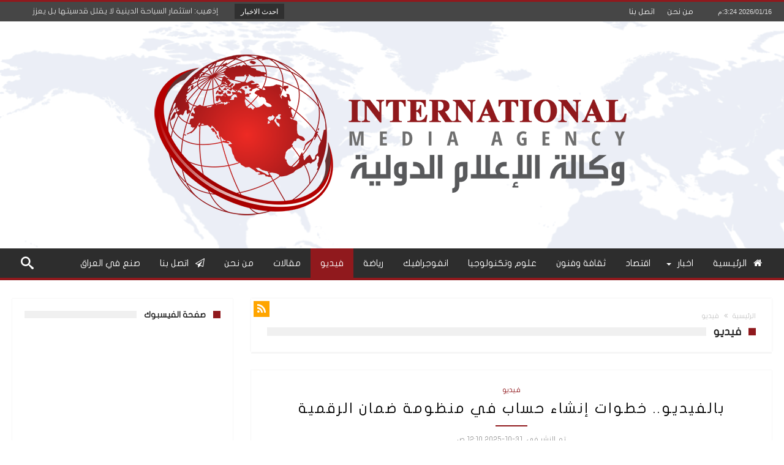

--- FILE ---
content_type: text/html; charset=UTF-8
request_url: https://imaiq.net/category/videos/
body_size: 17897
content:

<!DOCTYPE html>
<html dir="rtl" lang="ar" prefix="og: http://ogp.me/ns# fb: http://ogp.me/ns/fb#" prefix="og: http://ogp.me/ns#">
<head>
    <meta http-equiv="X-UA-Compatible" content="IE=edge" />
    <meta http-equiv="Content-Type" content="text/html; charset=utf-8"/>
    <meta name="viewport" content="width=device-width, initial-scale=1, maximum-scale=1, user-scalable=0" />

    <title>فيديو &#8211; وكالة الاعلام الدولية</title>
<meta name='robots' content='max-image-preview:large' />
<link rel='dns-prefetch' href='//static.addtoany.com' />
<link rel='dns-prefetch' href='//stats.wp.com' />
<link rel='dns-prefetch' href='//www.fontstatic.com' />
<link rel='dns-prefetch' href='//fonts.googleapis.com' />
<link rel='dns-prefetch' href='//v0.wordpress.com' />
<link rel='preconnect' href='//c0.wp.com' />
<link rel="alternate" type="application/rss+xml" title="وكالة الاعلام الدولية &laquo; الخلاصة" href="https://imaiq.net/feed/" />
<link rel="alternate" type="application/rss+xml" title="وكالة الاعلام الدولية &laquo; خلاصة التعليقات" href="https://imaiq.net/comments/feed/" />
<script type="text/javascript" id="wpp-js" src="https://imaiq.net/wp-content/plugins/wordpress-popular-posts/assets/js/wpp.min.js?ver=7.3.6" data-sampling="0" data-sampling-rate="100" data-api-url="https://imaiq.net/wp-json/wordpress-popular-posts" data-post-id="0" data-token="6229386c8f" data-lang="0" data-debug="0"></script>
<link rel="alternate" type="application/rss+xml" title="وكالة الاعلام الدولية &laquo; فيديو خلاصة التصنيف" href="https://imaiq.net/category/videos/feed/" />
<script type="text/javascript">
/* <![CDATA[ */
window._wpemojiSettings = {"baseUrl":"https:\/\/s.w.org\/images\/core\/emoji\/15.0.3\/72x72\/","ext":".png","svgUrl":"https:\/\/s.w.org\/images\/core\/emoji\/15.0.3\/svg\/","svgExt":".svg","source":{"concatemoji":"https:\/\/imaiq.net\/wp-includes\/js\/wp-emoji-release.min.js"}};
/*! This file is auto-generated */
!function(i,n){var o,s,e;function c(e){try{var t={supportTests:e,timestamp:(new Date).valueOf()};sessionStorage.setItem(o,JSON.stringify(t))}catch(e){}}function p(e,t,n){e.clearRect(0,0,e.canvas.width,e.canvas.height),e.fillText(t,0,0);var t=new Uint32Array(e.getImageData(0,0,e.canvas.width,e.canvas.height).data),r=(e.clearRect(0,0,e.canvas.width,e.canvas.height),e.fillText(n,0,0),new Uint32Array(e.getImageData(0,0,e.canvas.width,e.canvas.height).data));return t.every(function(e,t){return e===r[t]})}function u(e,t,n){switch(t){case"flag":return n(e,"\ud83c\udff3\ufe0f\u200d\u26a7\ufe0f","\ud83c\udff3\ufe0f\u200b\u26a7\ufe0f")?!1:!n(e,"\ud83c\uddfa\ud83c\uddf3","\ud83c\uddfa\u200b\ud83c\uddf3")&&!n(e,"\ud83c\udff4\udb40\udc67\udb40\udc62\udb40\udc65\udb40\udc6e\udb40\udc67\udb40\udc7f","\ud83c\udff4\u200b\udb40\udc67\u200b\udb40\udc62\u200b\udb40\udc65\u200b\udb40\udc6e\u200b\udb40\udc67\u200b\udb40\udc7f");case"emoji":return!n(e,"\ud83d\udc26\u200d\u2b1b","\ud83d\udc26\u200b\u2b1b")}return!1}function f(e,t,n){var r="undefined"!=typeof WorkerGlobalScope&&self instanceof WorkerGlobalScope?new OffscreenCanvas(300,150):i.createElement("canvas"),a=r.getContext("2d",{willReadFrequently:!0}),o=(a.textBaseline="top",a.font="600 32px Arial",{});return e.forEach(function(e){o[e]=t(a,e,n)}),o}function t(e){var t=i.createElement("script");t.src=e,t.defer=!0,i.head.appendChild(t)}"undefined"!=typeof Promise&&(o="wpEmojiSettingsSupports",s=["flag","emoji"],n.supports={everything:!0,everythingExceptFlag:!0},e=new Promise(function(e){i.addEventListener("DOMContentLoaded",e,{once:!0})}),new Promise(function(t){var n=function(){try{var e=JSON.parse(sessionStorage.getItem(o));if("object"==typeof e&&"number"==typeof e.timestamp&&(new Date).valueOf()<e.timestamp+604800&&"object"==typeof e.supportTests)return e.supportTests}catch(e){}return null}();if(!n){if("undefined"!=typeof Worker&&"undefined"!=typeof OffscreenCanvas&&"undefined"!=typeof URL&&URL.createObjectURL&&"undefined"!=typeof Blob)try{var e="postMessage("+f.toString()+"("+[JSON.stringify(s),u.toString(),p.toString()].join(",")+"));",r=new Blob([e],{type:"text/javascript"}),a=new Worker(URL.createObjectURL(r),{name:"wpTestEmojiSupports"});return void(a.onmessage=function(e){c(n=e.data),a.terminate(),t(n)})}catch(e){}c(n=f(s,u,p))}t(n)}).then(function(e){for(var t in e)n.supports[t]=e[t],n.supports.everything=n.supports.everything&&n.supports[t],"flag"!==t&&(n.supports.everythingExceptFlag=n.supports.everythingExceptFlag&&n.supports[t]);n.supports.everythingExceptFlag=n.supports.everythingExceptFlag&&!n.supports.flag,n.DOMReady=!1,n.readyCallback=function(){n.DOMReady=!0}}).then(function(){return e}).then(function(){var e;n.supports.everything||(n.readyCallback(),(e=n.source||{}).concatemoji?t(e.concatemoji):e.wpemoji&&e.twemoji&&(t(e.twemoji),t(e.wpemoji)))}))}((window,document),window._wpemojiSettings);
/* ]]> */
</script>
<link rel='stylesheet' id='bdaia_shorty-style-css' href='https://imaiq.net/wp-content/plugins/bdaia-shortcodes/assets/style.css' type='text/css' media='all' />
<style id='wp-emoji-styles-inline-css' type='text/css'>

	img.wp-smiley, img.emoji {
		display: inline !important;
		border: none !important;
		box-shadow: none !important;
		height: 1em !important;
		width: 1em !important;
		margin: 0 0.07em !important;
		vertical-align: -0.1em !important;
		background: none !important;
		padding: 0 !important;
	}
</style>
<link rel='stylesheet' id='wp-block-library-rtl-css' href='https://c0.wp.com/c/6.6.4/wp-includes/css/dist/block-library/style-rtl.min.css' type='text/css' media='all' />
<style id='wp-block-library-theme-inline-css' type='text/css'>
.wp-block-audio :where(figcaption){color:#555;font-size:13px;text-align:center}.is-dark-theme .wp-block-audio :where(figcaption){color:#ffffffa6}.wp-block-audio{margin:0 0 1em}.wp-block-code{border:1px solid #ccc;border-radius:4px;font-family:Menlo,Consolas,monaco,monospace;padding:.8em 1em}.wp-block-embed :where(figcaption){color:#555;font-size:13px;text-align:center}.is-dark-theme .wp-block-embed :where(figcaption){color:#ffffffa6}.wp-block-embed{margin:0 0 1em}.blocks-gallery-caption{color:#555;font-size:13px;text-align:center}.is-dark-theme .blocks-gallery-caption{color:#ffffffa6}:root :where(.wp-block-image figcaption){color:#555;font-size:13px;text-align:center}.is-dark-theme :root :where(.wp-block-image figcaption){color:#ffffffa6}.wp-block-image{margin:0 0 1em}.wp-block-pullquote{border-bottom:4px solid;border-top:4px solid;color:currentColor;margin-bottom:1.75em}.wp-block-pullquote cite,.wp-block-pullquote footer,.wp-block-pullquote__citation{color:currentColor;font-size:.8125em;font-style:normal;text-transform:uppercase}.wp-block-quote{border-left:.25em solid;margin:0 0 1.75em;padding-left:1em}.wp-block-quote cite,.wp-block-quote footer{color:currentColor;font-size:.8125em;font-style:normal;position:relative}.wp-block-quote.has-text-align-right{border-left:none;border-right:.25em solid;padding-left:0;padding-right:1em}.wp-block-quote.has-text-align-center{border:none;padding-left:0}.wp-block-quote.is-large,.wp-block-quote.is-style-large,.wp-block-quote.is-style-plain{border:none}.wp-block-search .wp-block-search__label{font-weight:700}.wp-block-search__button{border:1px solid #ccc;padding:.375em .625em}:where(.wp-block-group.has-background){padding:1.25em 2.375em}.wp-block-separator.has-css-opacity{opacity:.4}.wp-block-separator{border:none;border-bottom:2px solid;margin-left:auto;margin-right:auto}.wp-block-separator.has-alpha-channel-opacity{opacity:1}.wp-block-separator:not(.is-style-wide):not(.is-style-dots){width:100px}.wp-block-separator.has-background:not(.is-style-dots){border-bottom:none;height:1px}.wp-block-separator.has-background:not(.is-style-wide):not(.is-style-dots){height:2px}.wp-block-table{margin:0 0 1em}.wp-block-table td,.wp-block-table th{word-break:normal}.wp-block-table :where(figcaption){color:#555;font-size:13px;text-align:center}.is-dark-theme .wp-block-table :where(figcaption){color:#ffffffa6}.wp-block-video :where(figcaption){color:#555;font-size:13px;text-align:center}.is-dark-theme .wp-block-video :where(figcaption){color:#ffffffa6}.wp-block-video{margin:0 0 1em}:root :where(.wp-block-template-part.has-background){margin-bottom:0;margin-top:0;padding:1.25em 2.375em}
</style>
<link rel='stylesheet' id='mediaelement-css' href='https://c0.wp.com/c/6.6.4/wp-includes/js/mediaelement/mediaelementplayer-legacy.min.css' type='text/css' media='all' />
<link rel='stylesheet' id='wp-mediaelement-css' href='https://c0.wp.com/c/6.6.4/wp-includes/js/mediaelement/wp-mediaelement.min.css' type='text/css' media='all' />
<style id='jetpack-sharing-buttons-style-inline-css' type='text/css'>
.jetpack-sharing-buttons__services-list{display:flex;flex-direction:row;flex-wrap:wrap;gap:0;list-style-type:none;margin:5px;padding:0}.jetpack-sharing-buttons__services-list.has-small-icon-size{font-size:12px}.jetpack-sharing-buttons__services-list.has-normal-icon-size{font-size:16px}.jetpack-sharing-buttons__services-list.has-large-icon-size{font-size:24px}.jetpack-sharing-buttons__services-list.has-huge-icon-size{font-size:36px}@media print{.jetpack-sharing-buttons__services-list{display:none!important}}.editor-styles-wrapper .wp-block-jetpack-sharing-buttons{gap:0;padding-inline-start:0}ul.jetpack-sharing-buttons__services-list.has-background{padding:1.25em 2.375em}
</style>
<style id='classic-theme-styles-inline-css' type='text/css'>
/*! This file is auto-generated */
.wp-block-button__link{color:#fff;background-color:#32373c;border-radius:9999px;box-shadow:none;text-decoration:none;padding:calc(.667em + 2px) calc(1.333em + 2px);font-size:1.125em}.wp-block-file__button{background:#32373c;color:#fff;text-decoration:none}
</style>
<style id='global-styles-inline-css' type='text/css'>
:root{--wp--preset--aspect-ratio--square: 1;--wp--preset--aspect-ratio--4-3: 4/3;--wp--preset--aspect-ratio--3-4: 3/4;--wp--preset--aspect-ratio--3-2: 3/2;--wp--preset--aspect-ratio--2-3: 2/3;--wp--preset--aspect-ratio--16-9: 16/9;--wp--preset--aspect-ratio--9-16: 9/16;--wp--preset--color--black: #000000;--wp--preset--color--cyan-bluish-gray: #abb8c3;--wp--preset--color--white: #ffffff;--wp--preset--color--pale-pink: #f78da7;--wp--preset--color--vivid-red: #cf2e2e;--wp--preset--color--luminous-vivid-orange: #ff6900;--wp--preset--color--luminous-vivid-amber: #fcb900;--wp--preset--color--light-green-cyan: #7bdcb5;--wp--preset--color--vivid-green-cyan: #00d084;--wp--preset--color--pale-cyan-blue: #8ed1fc;--wp--preset--color--vivid-cyan-blue: #0693e3;--wp--preset--color--vivid-purple: #9b51e0;--wp--preset--gradient--vivid-cyan-blue-to-vivid-purple: linear-gradient(135deg,rgba(6,147,227,1) 0%,rgb(155,81,224) 100%);--wp--preset--gradient--light-green-cyan-to-vivid-green-cyan: linear-gradient(135deg,rgb(122,220,180) 0%,rgb(0,208,130) 100%);--wp--preset--gradient--luminous-vivid-amber-to-luminous-vivid-orange: linear-gradient(135deg,rgba(252,185,0,1) 0%,rgba(255,105,0,1) 100%);--wp--preset--gradient--luminous-vivid-orange-to-vivid-red: linear-gradient(135deg,rgba(255,105,0,1) 0%,rgb(207,46,46) 100%);--wp--preset--gradient--very-light-gray-to-cyan-bluish-gray: linear-gradient(135deg,rgb(238,238,238) 0%,rgb(169,184,195) 100%);--wp--preset--gradient--cool-to-warm-spectrum: linear-gradient(135deg,rgb(74,234,220) 0%,rgb(151,120,209) 20%,rgb(207,42,186) 40%,rgb(238,44,130) 60%,rgb(251,105,98) 80%,rgb(254,248,76) 100%);--wp--preset--gradient--blush-light-purple: linear-gradient(135deg,rgb(255,206,236) 0%,rgb(152,150,240) 100%);--wp--preset--gradient--blush-bordeaux: linear-gradient(135deg,rgb(254,205,165) 0%,rgb(254,45,45) 50%,rgb(107,0,62) 100%);--wp--preset--gradient--luminous-dusk: linear-gradient(135deg,rgb(255,203,112) 0%,rgb(199,81,192) 50%,rgb(65,88,208) 100%);--wp--preset--gradient--pale-ocean: linear-gradient(135deg,rgb(255,245,203) 0%,rgb(182,227,212) 50%,rgb(51,167,181) 100%);--wp--preset--gradient--electric-grass: linear-gradient(135deg,rgb(202,248,128) 0%,rgb(113,206,126) 100%);--wp--preset--gradient--midnight: linear-gradient(135deg,rgb(2,3,129) 0%,rgb(40,116,252) 100%);--wp--preset--font-size--small: 13px;--wp--preset--font-size--medium: 20px;--wp--preset--font-size--large: 36px;--wp--preset--font-size--x-large: 42px;--wp--preset--spacing--20: 0.44rem;--wp--preset--spacing--30: 0.67rem;--wp--preset--spacing--40: 1rem;--wp--preset--spacing--50: 1.5rem;--wp--preset--spacing--60: 2.25rem;--wp--preset--spacing--70: 3.38rem;--wp--preset--spacing--80: 5.06rem;--wp--preset--shadow--natural: 6px 6px 9px rgba(0, 0, 0, 0.2);--wp--preset--shadow--deep: 12px 12px 50px rgba(0, 0, 0, 0.4);--wp--preset--shadow--sharp: 6px 6px 0px rgba(0, 0, 0, 0.2);--wp--preset--shadow--outlined: 6px 6px 0px -3px rgba(255, 255, 255, 1), 6px 6px rgba(0, 0, 0, 1);--wp--preset--shadow--crisp: 6px 6px 0px rgba(0, 0, 0, 1);}:where(.is-layout-flex){gap: 0.5em;}:where(.is-layout-grid){gap: 0.5em;}body .is-layout-flex{display: flex;}.is-layout-flex{flex-wrap: wrap;align-items: center;}.is-layout-flex > :is(*, div){margin: 0;}body .is-layout-grid{display: grid;}.is-layout-grid > :is(*, div){margin: 0;}:where(.wp-block-columns.is-layout-flex){gap: 2em;}:where(.wp-block-columns.is-layout-grid){gap: 2em;}:where(.wp-block-post-template.is-layout-flex){gap: 1.25em;}:where(.wp-block-post-template.is-layout-grid){gap: 1.25em;}.has-black-color{color: var(--wp--preset--color--black) !important;}.has-cyan-bluish-gray-color{color: var(--wp--preset--color--cyan-bluish-gray) !important;}.has-white-color{color: var(--wp--preset--color--white) !important;}.has-pale-pink-color{color: var(--wp--preset--color--pale-pink) !important;}.has-vivid-red-color{color: var(--wp--preset--color--vivid-red) !important;}.has-luminous-vivid-orange-color{color: var(--wp--preset--color--luminous-vivid-orange) !important;}.has-luminous-vivid-amber-color{color: var(--wp--preset--color--luminous-vivid-amber) !important;}.has-light-green-cyan-color{color: var(--wp--preset--color--light-green-cyan) !important;}.has-vivid-green-cyan-color{color: var(--wp--preset--color--vivid-green-cyan) !important;}.has-pale-cyan-blue-color{color: var(--wp--preset--color--pale-cyan-blue) !important;}.has-vivid-cyan-blue-color{color: var(--wp--preset--color--vivid-cyan-blue) !important;}.has-vivid-purple-color{color: var(--wp--preset--color--vivid-purple) !important;}.has-black-background-color{background-color: var(--wp--preset--color--black) !important;}.has-cyan-bluish-gray-background-color{background-color: var(--wp--preset--color--cyan-bluish-gray) !important;}.has-white-background-color{background-color: var(--wp--preset--color--white) !important;}.has-pale-pink-background-color{background-color: var(--wp--preset--color--pale-pink) !important;}.has-vivid-red-background-color{background-color: var(--wp--preset--color--vivid-red) !important;}.has-luminous-vivid-orange-background-color{background-color: var(--wp--preset--color--luminous-vivid-orange) !important;}.has-luminous-vivid-amber-background-color{background-color: var(--wp--preset--color--luminous-vivid-amber) !important;}.has-light-green-cyan-background-color{background-color: var(--wp--preset--color--light-green-cyan) !important;}.has-vivid-green-cyan-background-color{background-color: var(--wp--preset--color--vivid-green-cyan) !important;}.has-pale-cyan-blue-background-color{background-color: var(--wp--preset--color--pale-cyan-blue) !important;}.has-vivid-cyan-blue-background-color{background-color: var(--wp--preset--color--vivid-cyan-blue) !important;}.has-vivid-purple-background-color{background-color: var(--wp--preset--color--vivid-purple) !important;}.has-black-border-color{border-color: var(--wp--preset--color--black) !important;}.has-cyan-bluish-gray-border-color{border-color: var(--wp--preset--color--cyan-bluish-gray) !important;}.has-white-border-color{border-color: var(--wp--preset--color--white) !important;}.has-pale-pink-border-color{border-color: var(--wp--preset--color--pale-pink) !important;}.has-vivid-red-border-color{border-color: var(--wp--preset--color--vivid-red) !important;}.has-luminous-vivid-orange-border-color{border-color: var(--wp--preset--color--luminous-vivid-orange) !important;}.has-luminous-vivid-amber-border-color{border-color: var(--wp--preset--color--luminous-vivid-amber) !important;}.has-light-green-cyan-border-color{border-color: var(--wp--preset--color--light-green-cyan) !important;}.has-vivid-green-cyan-border-color{border-color: var(--wp--preset--color--vivid-green-cyan) !important;}.has-pale-cyan-blue-border-color{border-color: var(--wp--preset--color--pale-cyan-blue) !important;}.has-vivid-cyan-blue-border-color{border-color: var(--wp--preset--color--vivid-cyan-blue) !important;}.has-vivid-purple-border-color{border-color: var(--wp--preset--color--vivid-purple) !important;}.has-vivid-cyan-blue-to-vivid-purple-gradient-background{background: var(--wp--preset--gradient--vivid-cyan-blue-to-vivid-purple) !important;}.has-light-green-cyan-to-vivid-green-cyan-gradient-background{background: var(--wp--preset--gradient--light-green-cyan-to-vivid-green-cyan) !important;}.has-luminous-vivid-amber-to-luminous-vivid-orange-gradient-background{background: var(--wp--preset--gradient--luminous-vivid-amber-to-luminous-vivid-orange) !important;}.has-luminous-vivid-orange-to-vivid-red-gradient-background{background: var(--wp--preset--gradient--luminous-vivid-orange-to-vivid-red) !important;}.has-very-light-gray-to-cyan-bluish-gray-gradient-background{background: var(--wp--preset--gradient--very-light-gray-to-cyan-bluish-gray) !important;}.has-cool-to-warm-spectrum-gradient-background{background: var(--wp--preset--gradient--cool-to-warm-spectrum) !important;}.has-blush-light-purple-gradient-background{background: var(--wp--preset--gradient--blush-light-purple) !important;}.has-blush-bordeaux-gradient-background{background: var(--wp--preset--gradient--blush-bordeaux) !important;}.has-luminous-dusk-gradient-background{background: var(--wp--preset--gradient--luminous-dusk) !important;}.has-pale-ocean-gradient-background{background: var(--wp--preset--gradient--pale-ocean) !important;}.has-electric-grass-gradient-background{background: var(--wp--preset--gradient--electric-grass) !important;}.has-midnight-gradient-background{background: var(--wp--preset--gradient--midnight) !important;}.has-small-font-size{font-size: var(--wp--preset--font-size--small) !important;}.has-medium-font-size{font-size: var(--wp--preset--font-size--medium) !important;}.has-large-font-size{font-size: var(--wp--preset--font-size--large) !important;}.has-x-large-font-size{font-size: var(--wp--preset--font-size--x-large) !important;}
:where(.wp-block-post-template.is-layout-flex){gap: 1.25em;}:where(.wp-block-post-template.is-layout-grid){gap: 1.25em;}
:where(.wp-block-columns.is-layout-flex){gap: 2em;}:where(.wp-block-columns.is-layout-grid){gap: 2em;}
:root :where(.wp-block-pullquote){font-size: 1.5em;line-height: 1.6;}
</style>
<link rel='stylesheet' id='bdaia_shorty_stylesheet-css' href='https://imaiq.net/wp-content/plugins/bdaia-shortcodes/assets/shortcodes.css' type='text/css' media='all' />
<link rel='stylesheet' id='contact-form-7-css' href='https://imaiq.net/wp-content/plugins/contact-form-7/includes/css/styles.css' type='text/css' media='all' />
<link rel='stylesheet' id='contact-form-7-rtl-css' href='https://imaiq.net/wp-content/plugins/contact-form-7/includes/css/styles-rtl.css' type='text/css' media='all' />
<link rel='stylesheet' id='responsive-lightbox-nivo_lightbox-css-css' href='https://imaiq.net/wp-content/plugins/responsive-lightbox-lite/assets/nivo-lightbox/nivo-lightbox.css' type='text/css' media='all' />
<link rel='stylesheet' id='responsive-lightbox-nivo_lightbox-css-d-css' href='https://imaiq.net/wp-content/plugins/responsive-lightbox-lite/assets/nivo-lightbox/themes/default/default.css' type='text/css' media='all' />
<link rel='stylesheet' id='arabic-webfonts-css' href='//www.fontstatic.com/f=flat-jooza,' type='text/css' media='all' />
<link rel='stylesheet' id='wordpress-popular-posts-css-css' href='https://imaiq.net/wp-content/plugins/wordpress-popular-posts/assets/css/wpp.css' type='text/css' media='all' />
<link rel='stylesheet' id='woohoo-google-fonts-css' href='https://fonts.googleapis.com/css?family=Oswald%3A400%2C300%2C700%7CLato%3A400%2C300%2C700%2C900%7CWork+Sans%3A400%2C300%2C500%2C600%2C700%2C800%2C900%7COpen+Sans%3A400%2C600%2C700%2C800%7CPlayfair+Display%3A400%2C700%2C900%2C400italic%7CRaleway%3A400%2C300%2C500%2C600%2C700%2C800%2C900%7CRoboto%3A400%2C300%2C100%2C700%7CMontserrat%3A400%2C700&#038;subset=latin%2Cgreek%2Cgreek-ext%2Cvietnamese%2Ccyrillic-ext%2Clatin-ext%2Ccyrillic' type='text/css' media='all' />
<link rel='stylesheet' id='addtoany-css' href='https://imaiq.net/wp-content/plugins/add-to-any/addtoany.min.css' type='text/css' media='all' />
<link rel='stylesheet' id='woohoo-default-css' href='https://imaiq.net/wp-content/themes/ima/css/style.css' type='text/css' media='all' />
<style id='woohoo-default-inline-css' type='text/css'>
div.topbar div.top-left-area div.breaking-news-items div.breaking-cont{max-width: 400px;}
</style>
<link rel='stylesheet' id='wooohoo-ilightbox-skin-css' href='https://imaiq.net/wp-content/themes/ima/css/ilightbox/dark-skin/skin.css' type='text/css' media='all' />
<link rel='stylesheet' id='wooohoo-ilightbox-skin-black-css' href='https://imaiq.net/wp-content/themes/ima/css/ilightbox/metro-black-skin/skin.css' type='text/css' media='all' />
<script type="text/javascript" id="addtoany-core-js-before">
/* <![CDATA[ */
window.a2a_config=window.a2a_config||{};a2a_config.callbacks=[];a2a_config.overlays=[];a2a_config.templates={};a2a_localize = {
	Share: "Share",
	Save: "Save",
	Subscribe: "Subscribe",
	Email: "Email",
	Bookmark: "Bookmark",
	ShowAll: "Show all",
	ShowLess: "Show less",
	FindServices: "Find service(s)",
	FindAnyServiceToAddTo: "Instantly find any service to add to",
	PoweredBy: "Powered by",
	ShareViaEmail: "Share via email",
	SubscribeViaEmail: "Subscribe via email",
	BookmarkInYourBrowser: "Bookmark in your browser",
	BookmarkInstructions: "Press Ctrl+D or \u2318+D to bookmark this page",
	AddToYourFavorites: "Add to your favorites",
	SendFromWebOrProgram: "Send from any email address or email program",
	EmailProgram: "Email program",
	More: "More&#8230;",
	ThanksForSharing: "Thanks for sharing!",
	ThanksForFollowing: "Thanks for following!"
};
/* ]]> */
</script>
<script type="text/javascript" async src="https://static.addtoany.com/menu/page.js" id="addtoany-core-js"></script>
<script type="text/javascript" id="jquery-core-js-extra">
/* <![CDATA[ */
var bd_w_blocks = {"bdaia_w_ajax_url":"https:\/\/imaiq.net\/wp-admin\/admin-ajax.php","bdaia_w_ajax_nonce":"13f8e4195b"};
var bd_blocks = {"bdaia_ajax_url":"https:\/\/imaiq.net\/wp-admin\/admin-ajax.php","bdaia_ajaxnonce":"13f8e4195b"};
/* ]]> */
</script>
<script type="text/javascript" src="https://c0.wp.com/c/6.6.4/wp-includes/js/jquery/jquery.min.js" id="jquery-core-js"></script>
<script type="text/javascript" src="https://c0.wp.com/c/6.6.4/wp-includes/js/jquery/jquery-migrate.min.js" id="jquery-migrate-js"></script>
<script type="text/javascript" async src="https://imaiq.net/wp-content/plugins/add-to-any/addtoany.min.js" id="addtoany-jquery-js"></script>
<script type="text/javascript" src="https://imaiq.net/wp-content/plugins/bdaia-shortcodes/assets/js/scripts.js" id="bdaia_shorty_scripts-js"></script>
<script type="text/javascript" src="https://imaiq.net/wp-content/plugins/bdaia-shortcodes/assets/js/shorty-min.js" id="bdaia_shorty_min-js"></script>
<script type="text/javascript" src="https://imaiq.net/wp-content/plugins/responsive-lightbox-lite/assets/nivo-lightbox/nivo-lightbox.min.js" id="responsive-lightbox-nivo_lightbox-js"></script>
<script type="text/javascript" id="responsive-lightbox-lite-script-js-extra">
/* <![CDATA[ */
var rllArgs = {"script":"nivo_lightbox","selector":"lightbox","custom_events":""};
/* ]]> */
</script>
<script type="text/javascript" src="https://imaiq.net/wp-content/plugins/responsive-lightbox-lite/assets/inc/script.js" id="responsive-lightbox-lite-script-js"></script>
<link rel="https://api.w.org/" href="https://imaiq.net/wp-json/" /><link rel="alternate" title="JSON" type="application/json" href="https://imaiq.net/wp-json/wp/v2/categories/62" /><link rel="EditURI" type="application/rsd+xml" title="RSD" href="https://imaiq.net/xmlrpc.php?rsd" />

	<style>img#wpstats{display:none}</style>
		<!-- Start arabic-webfonts v1.4.6 styles -->        <style id='arabic-webfonts' type='text/css'>
                      body.rtl, body.rtl header, body.rtl footer, body.rtl .content, body.rtl .sidebar, body.rtl p, body.rtl h1, body.rtl h2, body.rtl h3, body.rtl h4, body.rtl h5, body.rtl h6, body.rtl ul, body.rtl li, body.rtl div, body.rtl nav, body.rtl nav a, body.rtl nav ul li, body.rtl input, body.rtl button, body.rtl label, body.rtl textarea, body.rtl input::placeholder {
                      font-family: 'flat-jooza' !important;
                                            }
                                                                                                   	    </style>
        <!-- /End arabic-webfonts styles -->            <style id="wpp-loading-animation-styles">@-webkit-keyframes bgslide{from{background-position-x:0}to{background-position-x:-200%}}@keyframes bgslide{from{background-position-x:0}to{background-position-x:-200%}}.wpp-widget-block-placeholder,.wpp-shortcode-placeholder{margin:0 auto;width:60px;height:3px;background:#dd3737;background:linear-gradient(90deg,#dd3737 0%,#571313 10%,#dd3737 100%);background-size:200% auto;border-radius:3px;-webkit-animation:bgslide 1s infinite linear;animation:bgslide 1s infinite linear}</style>
            <!-- Analytics by WP Statistics - https://wp-statistics.com -->
        <script type="text/javascript">
            /* <![CDATA[ */
            var sf_position = '0';
            var sf_templates = "<a href=\"{search_url_escaped}\"><span class=\"sf_text\">\u0627\u0638\u0647\u0627\u0631 \u062c\u0645\u064a\u0639 \u0627\u0644\u0646\u062a\u0627\u0626\u062c<\/span><\/a>";
            var sf_input = '.search-live';
            jQuery(document).ready(function(){
                jQuery(sf_input).ajaxyLiveSearch({"expand":false,"searchUrl":"https:\/\/imaiq.net\/?s=%s","text":"Search","delay":500,"iwidth":180,"width":315,"ajaxUrl":"https:\/\/imaiq.net\/wp-admin\/admin-ajax.php","rtl":0});
                jQuery(".live-search_ajaxy-selective-input").keyup(function() {
                    var width = jQuery(this).val().length * 8;
                    if(width < 50) {
                        width = 50;
                    }
                    jQuery(this).width(width);
                });
                jQuery(".live-search_ajaxy-selective-search").click(function() {
                    jQuery(this).find(".live-search_ajaxy-selective-input").focus();
                });
                jQuery(".live-search_ajaxy-selective-close").click(function() {
                    jQuery(this).parent().remove();
                });
            });
            /* ]]> */
        </script>
    <link rel="shortcut icon" href="https://imaiq.net/wp-content/uploads/2019/03/favicon.ico" type="image/x-icon" /><link rel="apple-touch-icon-precomposed" href="https://imaiq.net/wp-content/uploads/2019/03/apple-icon-57x57.png" /><link rel="apple-touch-icon-precomposed" sizes="114x114" href="https://imaiq.net/wp-content/uploads/2019/03/apple-icon-114x114.png" /><link rel="apple-touch-icon-precomposed" sizes="72x72" href="https://imaiq.net/wp-content/uploads/2019/03/apple-icon-72x72.png" /><link rel="apple-touch-icon-precomposed" sizes="144x144" href="https://imaiq.net/wp-content/uploads/2019/03/apple-icon-144x144.png" /><script type="text/javascript">
/* <![CDATA[ */
var userRating = {"ajaxurl":"https://imaiq.net/wp-admin/admin-ajax.php" , "your_rating":"" , "nonce":"13f8e4195b"};
var userLike = {"ajaxurl":"https://imaiq.net/wp-admin/admin-ajax.php" , "nonce":"13f8e4195b"};
/* ]]> */
var bdaia_theme_uri = 'https://imaiq.net/wp-content/themes/ima';
</script>
<style type="text/css">
body {}body.tag.tag-world .bd-main .bdaia-block-wrap {padding-top: 0 !important;}

input.wpcf7-form-control.wpcf7-text {width: 100%; max-width: 100%;}

body.archive.category .bdaia-blocks.bdaia-block6 {margin-top: -30px; }
.search-mobile .search-submit{background: #911618;}

@media (max-width: 760px) {
.bdaia-header-default .header-container .logo img {
    max-height: 70px;
    width: auto;
}}

a:hover{color:#90191d}
::selection{background:#90191d}
a.more-link, button, .btn-link, input[type="button"], input[type="reset"], input[type="submit"] { background-color:#90191d}
button:active, .btn-link:active, input[type="button"]:active, input[type="reset"]:active, input[type="submit"]:active { background-color:#90191d}
.gotop:hover { background-color:#90191d}
.top-search { background-color:#90191d}
.primary-menu ul#menu-primary > li.current-menu-parent, .primary-menu ul#menu-primary > li.current-menu-ancestor, .primary-menu ul#menu-primary > li.current-menu-item, .primary-menu ul#menu-primary > li.current_page_item { color: #90191d; }
.primary-menu ul#menu-primary > li.current-menu-parent > a, .primary-menu ul#menu-primary > li.current-menu-ancestor > a, .primary-menu ul#menu-primary > li.current-menu-item > a, .primary-menu ul#menu-primary > li.current_page_item > a { color: #90191d; }
.primary-menu ul#menu-primary > li:hover > a { color: #90191d; }
.primary-menu ul#menu-primary li.bd_menu_item ul.sub-menu li:hover > ul.sub-menu, .primary-menu ul#menu-primary li.bd_mega_menu:hover > ul.bd_mega.sub-menu, .primary-menu ul#menu-primary li.bd_menu_item:hover > ul.sub-menu, .primary-menu ul#menu-primary .sub_cats_posts { border-top-color: #90191d; }
div.nav-menu.primary-menu-dark a.menu-trigger:hover i, div.nav-menu.primary-menu-light a.menu-trigger:hover i, div.nav-menu.primary-menu-light a.menu-trigger.active i, div.nav-menu.primary-menu-dark a.menu-trigger.active i { background: #90191d; }
span.bd-criteria-percentage { background: #90191d; color: #90191d; }
.divider-colors { background: #90191d; }
.blog-v1 article .entry-meta a { color: #90191d; }
.blog-v1 article .article-formats { background-color: #90191d; }
.cat-links { background-color: #90191d; }
.new-box { border-top-color: #90191d; }
.widget a:hover { color: #90191d; }
.timeline-article a:hover i {
    color: #90191d;
}
h4.block-title:before {background: #90191d;}
#header.bdayh-header.a {background: #90191d;}
.bdaia-load-comments-btn a:hover,
.bd-more-btn:hover{
    border-color: #90191d ;
    background-color: #90191d ;
}
#bdaia-cats-builder ul.slick-dots li.slick-active button{
	background: #90191d;
}
.bdaia-cats-more-btn,
.bbd-post-cat-content, .bbd-post-cat-content a,
.blog-v1 article a.more-link { color: #90191d; }
#big-grids .flex-next:hover,
#big-grids .flex-prev:hover,
.featured-title:hover .featured-cat a,
.featured-title .featured-comment a,
.big-grids-container .flex-control-paging li a.flex-active,
.tagcloud a:hover { background: #90191d; }
.featured-title:hover .bd-cat-link:before {border-top-color: #90191d;}
.featured-title .featured-comment a:after {
    border-color: #90191d rgba(0, 0, 0, 0) rgba(0, 0, 0, 0) rgba(0, 0, 0, 0);
}
ul.tabs_nav li.active a { background: #90191d; }
.bd-tweets ul.tweet_list li.twitter-item a { color: #90191d; }
.widget.bd-login .login_user .bio-author-desc a { color: #90191d; }
.comment-reply-link, .comment-reply-link:link, .comment-reply-link:active { color: #90191d; }
.gallery-caption { background-color: #90191d; }
.slider-flex ol.flex-control-paging li a.flex-active { background: #90191d; }
#folio-main ul#filters li a.selected { background: #90191d; }
.search-mobile button.search-button { background: #90191d; }
.bdaia-pagination .current {
background-color: #90191d;
border-color: #90191d;
}
.gotop{background: #90191d;}
.ei-slider-thumbs li.ei-slider-element {background: #90191d;}
.ei-title h2,
.ei-title h3 {border-right-color: #90191d;}
.sk-circle .sk-child:before,
#reading-position-indicator{background: #90191d;}
#bdCheckAlso{border-top-color: #90191d;}
.woocommerce .product .onsale, .woocommerce .product a.button:hover, .woocommerce .product #respond input#submit:hover, .woocommerce .checkout input#place_order:hover, .woocommerce .woocommerce.widget .button:hover, .single-product .product .summary .cart .button:hover, .woocommerce-cart .woocommerce table.cart .button:hover, .woocommerce-cart .woocommerce .shipping-calculator-form .button:hover, .woocommerce .woocommerce-message .button:hover, .woocommerce .woocommerce-error .button:hover, .woocommerce .woocommerce-info .button:hover, .woocommerce-checkout .woocommerce input.button:hover, .woocommerce-page .woocommerce a.button:hover, .woocommerce-account div.woocommerce .button:hover, .woocommerce.widget .ui-slider .ui-slider-handle, .woocommerce.widget.widget_layered_nav_filters ul li a {background: none repeat scroll 0 0 #90191d !important}
.bdaia-post-content blockquote p,
blockquote p{
color: #90191d;
}
.bdaia-ns-wrap:after {background:#90191d}
.bdaia-header-default #navigation .primary-menu ul#menu-primary > li >.bd_mega.sub-menu,
.bdaia-header-default #navigation .primary-menu ul#menu-primary > li > .sub-menu,
.bdaia-header-default #navigation .primary-menu ul#menu-primary .sub_cats_posts {border-top-color: #90191d}
.bdaia-header-default #navigation .primary-menu ul#menu-primary > li:hover > a:after,
.bdaia-header-default #navigation .primary-menu ul#menu-primary > li.current-menu-item > a:after,
.bdaia-header-default #navigation .primary-menu ul#menu-primary > li.current-menu-ancestor > a:after,
.bdaia-header-default #navigation .primary-menu ul#menu-primary > li.current-menu-parent > a:after {background:#90191d}
.bdaia-header-default #navigation .primary-menu #menu-primary > li:hover > a{color: #90191d}
.bdayh-click-open{background:#90191d}
div.bdaia-alert-new-posts-inner,
.bdaia-header-default .header-wrapper{border-top-color: #90191d}
.bdaia-post-content blockquote p,
blockquote p{color: #90191d}
.bdaia-post-content a {color: #90191d}
div.widget.bdaia-widget.bdaia-widget-timeline .widget-inner a:hover,
div.widget.bdaia-widget.bdaia-widget-timeline .widget-inner a:hover span.bdayh-date {
    color: #90191d;
}
div.widget.bdaia-widget.bdaia-widget-timeline .widget-inner a:hover span.bdayh-date:before {
    background: #90191d;
    border-color: #90191d;
}
#navigation .bdaia-alert-new-posts,
div.bdaia-tabs.horizontal-tabs ul.nav-tabs li.current:before,
div.bdaia-toggle h4.bdaia-toggle-head.toggle-head-open span.bdaia-sio {
    background: #90191d;
}
.woocommerce .product .onsale, .woocommerce .product a.button:hover, .woocommerce .product #respond input#submit:hover, .woocommerce .checkout input#place_order:hover, .woocommerce .woocommerce.widget .button:hover, .single-product .product .summary .cart .button:hover, .woocommerce-cart .woocommerce table.cart .button:hover, .woocommerce-cart .woocommerce .shipping-calculator-form .button:hover, .woocommerce .woocommerce-message .button:hover, .woocommerce .woocommerce-error .button:hover, .woocommerce .woocommerce-info .button:hover, .woocommerce-checkout .woocommerce input.button:hover, .woocommerce-page .woocommerce a.button:hover, .woocommerce-account div.woocommerce .button:hover, .woocommerce.widget .ui-slider .ui-slider-handle, .woocommerce.widget.widget_layered_nav_filters ul li a {
    background: none repeat scroll 0 0 #90191d !important
}
div.bdaia-post-count {border-left-color :#90191d}

aside#bd-MobileSiderbar svg,
#bdaia-selector #bdaia-selector-toggle {background:#90191d}

div.bdaia-blocks.bdaia-block22 div.block-article hr{background:#90191d}
div.bdaia-blocks.bdaia-block22 div.block-article .post-more-btn a,
div.bdaia-blocks.bdaia-block22 div.block-article .post-more-btn a:hover,
div.bdaia-blocks.bdaia-block22 div.block-article .bdaia-post-cat-list a,
div.bdaia-blocks.bdaia-block22 div.block-article .bdaia-post-cat-list a:hover{color:#90191d}
div.woohoo-footer-top-area .tagcloud span,
div.woohoo-footer-top-area .tagcloud a:hover {background: #90191d;}
.bdaia-header-default #navigation.mainnav-dark .primary-menu ul#menu-primary > li:hover > a,
.bdaia-header-default #navigation.mainnav-dark .primary-menu ul#menu-primary > li.current-menu-item > a,
.bdaia-header-default #navigation.mainnav-dark .primary-menu ul#menu-primary > li.current-menu-ancestor > a,
.bdaia-header-default #navigation.mainnav-dark .primary-menu ul#menu-primary > li.current-menu-parent > a,
.bdaia-header-default #navigation.mainnav-dark {background: #90191d;}
.bdaia-header-default #navigation.dropdown-light .primary-menu ul#menu-primary li.bd_mega_menu div.bd_mega ul.bd_mega.sub-menu li a:hover,
.bdaia-header-default #navigation.dropdown-light .primary-menu ul#menu-primary li.bd_menu_item ul.sub-menu li a:hover,
.bdaia-header-default #navigation.dropdown-light .primary-menu ul#menu-primary .sub_cats_posts a:hover {color: #90191d;}
#reading-position-indicator {box-shadow: 0 0 10px #90191d;}
div.woohoo-footer-light div.woohoo-footer-top-area a:hover,
div.woohoo-footer-light div.bdaia-footer-area a:hover,
div.woohoo-footer-light div.bdaia-footer-widgets a:hover,
div.woohoo-footer-light div.widget.bdaia-widget.bdaia-widget-timeline .widget-inner a:hover,
div.woohoo-footer-light div.widget.bdaia-widget.bdaia-widget-timeline .widget-inner a:hover span.bdayh-date{color: #90191d;}
div.woohoo-footer-light div.bdaia-footer-widgets .carousel-nav a:hover {background-color: #90191d;border-color: #90191d;}


.bp-navs ul li .count,
.buddypress-wrap #compose-personal-li a,
.buddypress-wrap .bp-pagination .bp-pagination-links .current,
.buddypress-wrap .activity-list .load-more a,
.buddypress-wrap .activity-list .load-newest a,
.buddypress-wrap .profile .profile-fields .label:before,
.buddypress #buddypress.bp-dir-hori-nav .create-button a,
.widget.buddypress .item-options a.selected:not(.loading)
{
    background: #90191d;
}

.widget.buddypress .item-options a.selected:not(.loading)
{
    border-color: #90191d;
}

.bp-navs ul li.selected a,
.bp-navs ul li.current a,
.bp-dir-hori-nav:not(.bp-vertical-navs) .bp-navs.main-navs ul li a:hover,
.bp-dir-hori-nav:not(.bp-vertical-navs) .bp-navs.main-navs ul li.selected a,
.bp-dir-hori-nav:not(.bp-vertical-navs) .bp-navs.main-navs ul li.current a,
#group-create-tabs:not(.tabbed-links) li.current a,
.buddypress-wrap .bp-subnavs li.selected a,
.buddypress-wrap .bp-subnavs li.current a,
.activity-list .activity-item .activity-meta.action .unfav:before,
#buddypress #latest-update a,
.buddypress-wrap .profile .profile-fields .label,
.buddypress-wrap .profile.edit .button-nav li a:hover,
.buddypress-wrap .profile.edit .button-nav li.current a,
.bp-single-vert-nav .bp-navs.vertical li.selected a,
.bp-single-vert-nav .item-body:not(#group-create-body) #subnav:not(.tabbed-links) li.current a,
.bp-dir-vert-nav .dir-navs ul li.selected a,
.buddypress-wrap.bp-vertical-navs .dir-navs.activity-nav-tabs ul li.selected a,
.buddypress-wrap.bp-vertical-navs .dir-navs.sites-nav-tabs ul li.selected a,
.buddypress-wrap.bp-vertical-navs .dir-navs.groups-nav-tabs ul li.selected a,
.buddypress-wrap.bp-vertical-navs .dir-navs.members-nav-tabs ul li.selected a,
.buddypress-wrap.bp-vertical-navs .main-navs.user-nav-tabs ul li.selected a,
.buddypress-wrap.bp-vertical-navs .main-navs.group-nav-tabs ul li.selected a,
.activity-list q::before,
.activity-list blockquote::before,
.activity-list q cite,
.activity-list blockquote cite
{
    color: #90191d;
}

</style><link rel="icon" href="https://imaiq.net/wp-content/uploads/2019/03/cropped-LOGO1-copy-32x32.png" sizes="32x32" />
<link rel="icon" href="https://imaiq.net/wp-content/uploads/2019/03/cropped-LOGO1-copy-192x192.png" sizes="192x192" />
<link rel="apple-touch-icon" href="https://imaiq.net/wp-content/uploads/2019/03/cropped-LOGO1-copy-180x180.png" />
<meta name="msapplication-TileImage" content="https://imaiq.net/wp-content/uploads/2019/03/cropped-LOGO1-copy-270x270.png" />

<!-- START - Open Graph and Twitter Card Tags 3.3.7 -->
 <!-- Facebook Open Graph -->
  <meta property="og:locale" content="ar_AR"/>
  <meta property="og:site_name" content="وكالة الاعلام الدولية"/>
  <meta property="og:title" content="فيديو"/>
  <meta property="og:url" content="https://imaiq.net/category/videos/"/>
  <meta property="og:type" content="article"/>
  <meta property="og:description" content="IMA"/>
  <meta property="article:publisher" content="https://www.facebook.com/imaiq.net/"/>
 <!-- Google+ / Schema.org -->
  <meta itemprop="name" content="فيديو"/>
  <meta itemprop="headline" content="فيديو"/>
  <meta itemprop="description" content="IMA"/>
  <!--<meta itemprop="publisher" content="وكالة الاعلام الدولية"/>--> <!-- To solve: The attribute publisher.itemtype has an invalid value -->
 <!-- Twitter Cards -->
  <meta name="twitter:title" content="فيديو"/>
  <meta name="twitter:url" content="https://imaiq.net/category/videos/"/>
  <meta name="twitter:description" content="IMA"/>
  <meta name="twitter:card" content="summary_large_image"/>
  <meta name="twitter:site" content="@ImaiqNet"/>
 <!-- SEO -->
 <!-- Misc. tags -->
 <!-- is_category -->
<!-- END - Open Graph and Twitter Card Tags 3.3.7 -->
	
</head>
<body data-rsssl=1 class="rtl archive category category-videos category-62 wp-embed-responsive  of-new-article " itemscope=itemscope itemtype="https://schema.org/WebPage">

<div class="page-outer bdaia-header-default bdaia-lazyload  bdaia-logo-center  sticky-nav-on  bdaia-sidebar-left ">
	<div class="bg-cover"></div>
			<aside id="bd-MobileSiderbar">

							<div class="search-mobile">
					<form role="search" method="get" class="search-form" action="https://imaiq.net/">
				<label>
					<span class="screen-reader-text">البحث عن:</span>
					<input type="search" class="search-field" placeholder="بحث &hellip;" value="" name="s" />
				</label>
				<input type="submit" class="search-submit" value="بحث" />
			</form>				</div>
			
			<div id="mobile-menu"></div>

			
		</aside>
	
	<div id="page">
		<div class="inner-wrapper">
			<div id="warp" class="clearfix  bdaia-sidebar-left ">
				
<div class="header-wrapper">

			<div class="bdayh-click-open">
			<div class="bd-ClickOpen bd-ClickAOpen">
				<span></span>
			</div>
		</div>
	
	
	<div class="cfix"></div>
	<div class="topbar" >
		<div class="bd-container">

			
			<div class="top-left-area">
				<span class="bdaia-current-time"> 2026/01/16 3:24:م </span>
																<ul id="bdaia-top-nav" class="top-nav"><li id="menu-item-670" class="menu-item menu-item-type-post_type menu-item-object-page menu-item-670"><a href="https://imaiq.net/about-us/">من نحن</a></li>
<li id="menu-item-1285" class="menu-item menu-item-type-post_type menu-item-object-page menu-item-1285"><a href="https://imaiq.net/contact-us/">اتصل بنا</a></li>
</ul>														</div>

			
			<div class="top-right-area">
				
<div class="breaking-news-items">
	 <span class="breaking-title">احدث الاخبار</span>	<div class="breaking-cont">
		<ul class="webticker">
							<li>
					<h4>
						<a href="https://imaiq.net/2026/01/14/10805/" rel="bookmark">
							<span style="display: none" class="bdaia-io bdaia-io-chevron_left"></span>
							&nbsp;&nbsp;&nbsp;إذهيب: استثمار السياحة الدينية لا يقلل قدسيتها بل يعزز قدرتها على خدمة المجتمع والاقتصاد...						</a>
					</h4>
				</li>
								<li>
					<h4>
						<a href="https://imaiq.net/2026/01/11/10797/" rel="bookmark">
							<span style="display: none" class="bdaia-io bdaia-io-chevron_left"></span>
							&nbsp;&nbsp;&nbsp;أطعمة تحدّ من اكتساب الوزن حتى مع تناول الدهون...						</a>
					</h4>
				</li>
								<li>
					<h4>
						<a href="https://imaiq.net/2026/01/11/10792/" rel="bookmark">
							<span style="display: none" class="bdaia-io bdaia-io-chevron_left"></span>
							&nbsp;&nbsp;&nbsp;الإطار التنسيقي: مؤشرات متقدمة لتسمية رئيس الوزراء...						</a>
					</h4>
				</li>
								<li>
					<h4>
						<a href="https://imaiq.net/2026/01/11/10789/" rel="bookmark">
							<span style="display: none" class="bdaia-io bdaia-io-chevron_left"></span>
							&nbsp;&nbsp;&nbsp;كلاسيكو الأرض وأبرز الدوريات العالمية.. جدول مباريات اليوم...						</a>
					</h4>
				</li>
								<li>
					<h4>
						<a href="https://imaiq.net/2026/01/11/10784/" rel="bookmark">
							<span style="display: none" class="bdaia-io bdaia-io-chevron_left"></span>
							&nbsp;&nbsp;&nbsp;طقس العراق.. أمطار متوسطة الشدة وعواصف غبارية الأسبوع الحالي...						</a>
					</h4>
				</li>
						</ul>
	</div>
</div>			</div>
		</div>
	</div>
	<div class="cfix"></div>

	
	
			<header class="header-container" style ="background-image: url(https://imaiq.net/wp-content/uploads/2019/03/GlobalMapHeader.png);">
			<div class="bd-container">
				
    <div class="logo site--logo">
		<h2 class="site-title">					            <a href="https://imaiq.net/" rel="home" title="وكالة الاعلام الدولية">
                <img src="https://imaiq.net/wp-content/uploads/2019/03/LOGO2.png" alt="وكالة الاعلام الدولية" />
            </a>
		            <script>
                jQuery(document).ready( function($)
                {
                    var retina = window.devicePixelRatio > 1 ? true : false;

                    if ( retina )
                    {
                        jQuery( '.site--logo img' ).attr( 'src', 'https://imaiq.net/wp-content/uploads/2019/03/LOGO2.png' );
                        jQuery( '.site--logo img' ).attr( 'width', '401' );
                    }
                } );
            </script>
						</h2>    </div><!-- End Logo -->
				
			</div>
		</header>
	
	
<div class="cfix"></div>
<nav id="navigation" class="mainnav-dark">
	<div class="navigation-wrapper">
		<div class="bd-container">
			<div class="primary-menu">
															<a class="nav-logo" title="وكالة الاعلام الدولية" href="https://imaiq.net/">
							<img src="https://imaiq.net/wp-content/uploads/2019/03/LOGO1.png" width="195" height="48" alt="وكالة الاعلام الدولية" />
						</a>
																	<ul id="menu-primary">
					<li id="menu-item-568" class=" menu-item menu-item-type-post_type menu-item-object-page menu-item-home bd_depth- bd_menu_item " ><a href="https://imaiq.net/"> <i class="fa fa fa-home"></i> <span class="menu-label" style="" >الرئيـسية</span></a>

<div class="mega-menu-content">
</div><li id="menu-item-672" class=" menu-item menu-item-type-custom menu-item-object-custom menu-item-has-children menu-parent-item menu-item--parent bd_depth- bd_menu_item " ><a href="#">  <span class="menu-label" style="" >اخبار</span></a>

<ul class="bd_none sub-menu">
<li id="menu-item-571" class=" menu-item menu-item-type-taxonomy menu-item-object-category bd_depth-  " ><a href="https://imaiq.net/category/news/iraq/">  <span class="menu-label" style="" >العراق</span></a>
<li id="menu-item-570" class=" menu-item menu-item-type-taxonomy menu-item-object-category bd_depth-  " ><a href="https://imaiq.net/category/news/mena/">  <span class="menu-label" style="" >العالم العربي</span></a>
<li id="menu-item-572" class=" menu-item menu-item-type-taxonomy menu-item-object-category bd_depth-  " ><a href="https://imaiq.net/category/news/int/">  <span class="menu-label" style="" >دولية</span></a>
<li id="menu-item-972" class=" menu-item menu-item-type-taxonomy menu-item-object-category bd_depth-  " ><a href="https://imaiq.net/category/news/local-news/">  <span class="menu-label" style="" >محلية</span></a>
<li id="menu-item-1267" class=" menu-item menu-item-type-taxonomy menu-item-object-category bd_depth-  " ><a href="https://imaiq.net/category/news/security/">  <span class="menu-label" style="" >امن</span></a>
</ul>  

<div class="mega-menu-content">
</div><li id="menu-item-573" class=" menu-item menu-item-type-taxonomy menu-item-object-category bd_depth- bd_menu_item " ><a href="https://imaiq.net/category/economy/">  <span class="menu-label" style="" >اقتصاد</span></a>

<div class="mega-menu-content">
</div><li id="menu-item-574" class=" menu-item menu-item-type-taxonomy menu-item-object-category bd_depth- bd_menu_item " ><a href="https://imaiq.net/category/arts/">  <span class="menu-label" style="" >ثقافة وفنون</span></a>

<div class="mega-menu-content">
</div><li id="menu-item-576" class=" menu-item menu-item-type-taxonomy menu-item-object-category bd_depth- bd_menu_item " ><a href="https://imaiq.net/category/tech-2/">  <span class="menu-label" style="" >علوم وتكنولوجيا</span></a>

<div class="mega-menu-content">
</div><li id="menu-item-580" class=" menu-item menu-item-type-taxonomy menu-item-object-category bd_depth- bd_menu_item " ><a href="https://imaiq.net/category/infographic/">  <span class="menu-label" style="" >انفوجرافيك</span></a>

<div class="mega-menu-content">
</div><li id="menu-item-575" class=" menu-item menu-item-type-taxonomy menu-item-object-category bd_depth- bd_menu_item " ><a href="https://imaiq.net/category/sports-2/">  <span class="menu-label" style="" >رياضة</span></a>

<div class="mega-menu-content">
</div><li id="menu-item-577" class=" menu-item menu-item-type-taxonomy menu-item-object-category current-menu-item bd_depth- bd_menu_item " ><a href="https://imaiq.net/category/videos/" class="current-menu-item">  <span class="menu-label" style="" >فيديو</span></a>

<div class="mega-menu-content">
</div><li id="menu-item-1268" class=" menu-item menu-item-type-taxonomy menu-item-object-category bd_depth- bd_menu_item " ><a href="https://imaiq.net/category/articles/">  <span class="menu-label" style="" >مقالات</span></a>

<div class="mega-menu-content">
</div><li id="menu-item-671" class=" menu-item menu-item-type-post_type menu-item-object-page bd_depth- bd_menu_item " ><a href="https://imaiq.net/about-us/">  <span class="menu-label" style="" >من نحن</span></a>

<div class="mega-menu-content">
</div><li id="menu-item-1284" class=" menu-item menu-item-type-post_type menu-item-object-page bd_depth- bd_menu_item " ><a href="https://imaiq.net/contact-us/"> <i class="fa fa fa-paper-plane-o"></i> <span class="menu-label" style="" >اتصل بنا</span></a>

<div class="mega-menu-content">
</div><li id="menu-item-3435" class=" menu-item menu-item-type-taxonomy menu-item-object-category bd_depth- bd_menu_item " ><a href="https://imaiq.net/category/miraq/">  <span class="menu-label" style="" >صنع في العراق</span></a>

<div class="mega-menu-content">
</div>				</ul>
			</div>

            <div class="nav-right-area">
			
							<div class="bdaia-nav-search">
					<span class="bdaia-ns-btn bdaia-io bdaia-io-search"></span>
					<div class="bdaia-ns-wrap">
						<div class="bdaia-ns-content">
							<div class="bdaia-ns-inner">
								<form method="get" id="searchform" action="https://imaiq.net/">
									<input type="text" class="bbd-search-field search-live" id="s" name="s" value="بحث" onfocus="if (this.value == 'بحث') {this.value = '';}" onblur="if (this.value == '') {this.value = 'بحث';}"  />
									<button type="submit" class="bbd-search-btn"><span class="bdaia-io bdaia-io-search"></span></button>
								</form>
							</div>
						</div>
					</div>
				</div>
			
			
			
			
            </div>

			
			<div class="cfix"></div>
		</div>
	</div>
</nav>
<div class="cfix"></div>

</div>



				
                

								
                
                
												
								<div class="bdMain">	<div class="bdaia-home-container">
		<div class="bd-container">
			<div class="bd-main">
									<div class="bdaia-template-head">
                        						    <a class="rss-cat-icon rss-icon tooltip-s" title="Feed Subscription" href="https://imaiq.net/category/videos/feed/"><span class="bdaia-io bdaia-io-rss"></span></a>
                                                <div class="bdaia-th-container">
							<div xmlns:v="http://rdf.data-vocabulary.org/#"  class="bdaia-crumb-container"><span typeof="v:Breadcrumb"><a rel="v:url" property="v:title" class="crumbs-home" href="https://imaiq.net">الرئيسية</a></span> <span class="delimiter"><span class="bdaia-io bdaia-io-angle-double-left"></span></span> <span class="current">فيديو</span></div><div class="bdayh-clearfix"></div><!-- END breadcrumbs. -->							<h4 class="block-title"><span>فيديو</span></h4>
													</div>
					</div><!--/END Head/-->
								
				<div class="cfix"></div>
								<div class="bdaia-block-wrap">
								<div class="bdaia-blocks bdaia-block22">
				<div class="bdaia-blocks-container">
					<div class="block-article bdaiaFadeIn">
	<article >
		<header>
			<div class="bdaia-post-cat-list"><a href="https://imaiq.net/category/videos/" rel="category tag">فيديو</a></div>
			<h2 class="entry-title"><a href="https://imaiq.net/2025/10/31/10577/"><span>بالفيديو.. خطوات إنشاء حساب في منظومة ضمان الرقمية</span></a></h2>
			<hr>
			<div class="bdaia-post-date">تم النشر في&nbsp;&nbsp;<span class="bdayh-date">31-10-2025  12:10 ص</span></div>
			<div class="cfix"></div>
		</header>
						<div class="block-article-img-container">
										<a href="https://imaiq.net/2025/10/31/10577/"><img width="850" height="491" src="https://imaiq.net/wp-content/uploads/2025/10/Screenshot-2025-10-30-132337-2048x1199-1-850x491.png" class="attachment-bdaia-large size-bdaia-large wp-post-image" alt="" decoding="async" fetchpriority="high" /></a>
				</div>
				
		<div class="block-article-content-wrapper">
			<p class="block-exb"></p>
			<div class="post-more-btn"><a href="https://imaiq.net/2025/10/31/10577/">متابعة القراءة</a></div>
		</div>
		<footer>
			<div class="bdaia-post-author-name">
				بـواسـطة&nbsp;<a href="https://imaiq.net/author/2/" title="مقالات قسم التحرير" rel="author">قسم التحرير</a>			</div>

			<div class="bdaia-post-sh">
								<a class="fb" title="facebook" onClick="window.open('https://www.facebook.com/sharer.php?u=https://imaiq.net/2025/10/31/10577/','Facebook','width=600,height=300,left='+(screen.availWidth/2-300)+',top='+(screen.availHeight/2-150)+''); return false;" href="https://www.facebook.com/sharer.php?u=https://imaiq.net/2025/10/31/10577/"><span class="bdaia-io bdaia-io-facebook"></span></a>
				<a class="tw" title="twitter" onClick="window.open('https://twitter.com/share?url=https://imaiq.net/2025/10/31/10577/&amp;text=بالفيديو..%20خطوات%20إنشاء%20حساب%20في%20منظومة%20ضمان%20الرقمية','Twitter share','width=600,height=300,left='+(screen.availWidth/2-300)+',top='+(screen.availHeight/2-150)+''); return false;" href="https://twitter.com/share?url=https://imaiq.net/2025/10/31/10577/&amp;text=بالفيديو..%20خطوات%20إنشاء%20حساب%20في%20منظومة%20ضمان%20الرقمية"><span class="bdaia-io bdaia-io-twitter"></span></a>
				<a class="gp" title="google" onClick="window.open('https://plus.google.com/share?url=https://imaiq.net/2025/10/31/10577/','Google plus','width=585,height=666,left='+(screen.availWidth/2-292)+',top='+(screen.availHeight/2-333)+''); return false;" href="https://plus.google.com/share?url=https://imaiq.net/2025/10/31/10577/"><span class="bdaia-io bdaia-io-google-plus"></span></a>
			</div>

			<div class="bdaia-post-comment">
				<span>التعليقات <span class="screen-reader-text"> على بالفيديو.. خطوات إنشاء حساب في منظومة ضمان الرقمية مغلقة</span></span>			</div>
			<div class="cfix"></div>
		</footer>
		<div class="cfix"></div>
	</article>
</div><div class="block-article bdaiaFadeIn">
	<article >
		<header>
			<div class="bdaia-post-cat-list"><a href="https://imaiq.net/category/news/" rel="category tag">الاخبار</a>&nbsp;&nbsp;&nbsp;&nbsp;&nbsp;<a href="https://imaiq.net/category/videos/" rel="category tag">فيديو</a></div>
			<h2 class="entry-title"><a href="https://imaiq.net/2025/10/30/10574/"><span>بالفيديو.. خطوات دفع أجور الانتساب للتقاعد الاختياري</span></a></h2>
			<hr>
			<div class="bdaia-post-date">تم النشر في&nbsp;&nbsp;<span class="bdayh-date">30-10-2025  11:51 م</span></div>
			<div class="cfix"></div>
		</header>
						<div class="block-article-img-container">
										<a href="https://imaiq.net/2025/10/30/10574/"><img width="850" height="491" src="https://imaiq.net/wp-content/uploads/2025/10/12121-850x491.png" class="attachment-bdaia-large size-bdaia-large wp-post-image" alt="" decoding="async" /></a>
				</div>
				
		<div class="block-article-content-wrapper">
			<p class="block-exb"></p>
			<div class="post-more-btn"><a href="https://imaiq.net/2025/10/30/10574/">متابعة القراءة</a></div>
		</div>
		<footer>
			<div class="bdaia-post-author-name">
				بـواسـطة&nbsp;<a href="https://imaiq.net/author/2/" title="مقالات قسم التحرير" rel="author">قسم التحرير</a>			</div>

			<div class="bdaia-post-sh">
								<a class="fb" title="facebook" onClick="window.open('https://www.facebook.com/sharer.php?u=https://imaiq.net/2025/10/30/10574/','Facebook','width=600,height=300,left='+(screen.availWidth/2-300)+',top='+(screen.availHeight/2-150)+''); return false;" href="https://www.facebook.com/sharer.php?u=https://imaiq.net/2025/10/30/10574/"><span class="bdaia-io bdaia-io-facebook"></span></a>
				<a class="tw" title="twitter" onClick="window.open('https://twitter.com/share?url=https://imaiq.net/2025/10/30/10574/&amp;text=بالفيديو..%20خطوات%20دفع%20أجور%20الانتساب%20للتقاعد%20الاختياري','Twitter share','width=600,height=300,left='+(screen.availWidth/2-300)+',top='+(screen.availHeight/2-150)+''); return false;" href="https://twitter.com/share?url=https://imaiq.net/2025/10/30/10574/&amp;text=بالفيديو..%20خطوات%20دفع%20أجور%20الانتساب%20للتقاعد%20الاختياري"><span class="bdaia-io bdaia-io-twitter"></span></a>
				<a class="gp" title="google" onClick="window.open('https://plus.google.com/share?url=https://imaiq.net/2025/10/30/10574/','Google plus','width=585,height=666,left='+(screen.availWidth/2-292)+',top='+(screen.availHeight/2-333)+''); return false;" href="https://plus.google.com/share?url=https://imaiq.net/2025/10/30/10574/"><span class="bdaia-io bdaia-io-google-plus"></span></a>
			</div>

			<div class="bdaia-post-comment">
				<span>التعليقات <span class="screen-reader-text"> على بالفيديو.. خطوات دفع أجور الانتساب للتقاعد الاختياري مغلقة</span></span>			</div>
			<div class="cfix"></div>
		</footer>
		<div class="cfix"></div>
	</article>
</div><div class="block-article bdaiaFadeIn">
	<article >
		<header>
			<div class="bdaia-post-cat-list"><a href="https://imaiq.net/category/news/" rel="category tag">الاخبار</a>&nbsp;&nbsp;&nbsp;&nbsp;&nbsp;<a href="https://imaiq.net/category/videos/" rel="category tag">فيديو</a></div>
			<h2 class="entry-title"><a href="https://imaiq.net/2025/10/29/10544/"><span>“التقاعد الاختياري”.. ضمان للكل وأمان للجميع</span></a></h2>
			<hr>
			<div class="bdaia-post-date">تم النشر في&nbsp;&nbsp;<span class="bdayh-date">29-10-2025  1:37 ص</span></div>
			<div class="cfix"></div>
		</header>
						<div class="block-article-img-container">
										<a href="https://imaiq.net/2025/10/29/10544/"><img width="780" height="470" src="https://imaiq.net/wp-content/uploads/2025/10/Screenshot_٢٠٢٥١٠٢٨_٢٣٤٤٣١_edit_1102520619057-780x470-1.jpg" class="attachment-bdaia-large size-bdaia-large wp-post-image" alt="" decoding="async" srcset="https://imaiq.net/wp-content/uploads/2025/10/Screenshot_٢٠٢٥١٠٢٨_٢٣٤٤٣١_edit_1102520619057-780x470-1.jpg 780w, https://imaiq.net/wp-content/uploads/2025/10/Screenshot_٢٠٢٥١٠٢٨_٢٣٤٤٣١_edit_1102520619057-780x470-1-300x181.jpg 300w, https://imaiq.net/wp-content/uploads/2025/10/Screenshot_٢٠٢٥١٠٢٨_٢٣٤٤٣١_edit_1102520619057-780x470-1-768x463.jpg 768w" sizes="(max-width: 780px) 100vw, 780px" /></a>
				</div>
				
		<div class="block-article-content-wrapper">
			<p class="block-exb"></p>
			<div class="post-more-btn"><a href="https://imaiq.net/2025/10/29/10544/">متابعة القراءة</a></div>
		</div>
		<footer>
			<div class="bdaia-post-author-name">
				بـواسـطة&nbsp;<a href="https://imaiq.net/author/2/" title="مقالات قسم التحرير" rel="author">قسم التحرير</a>			</div>

			<div class="bdaia-post-sh">
								<a class="fb" title="facebook" onClick="window.open('https://www.facebook.com/sharer.php?u=https://imaiq.net/2025/10/29/10544/','Facebook','width=600,height=300,left='+(screen.availWidth/2-300)+',top='+(screen.availHeight/2-150)+''); return false;" href="https://www.facebook.com/sharer.php?u=https://imaiq.net/2025/10/29/10544/"><span class="bdaia-io bdaia-io-facebook"></span></a>
				<a class="tw" title="twitter" onClick="window.open('https://twitter.com/share?url=https://imaiq.net/2025/10/29/10544/&amp;text=“التقاعد%20الاختياري”..%20ضمان%20للكل%20وأمان%20للجميع','Twitter share','width=600,height=300,left='+(screen.availWidth/2-300)+',top='+(screen.availHeight/2-150)+''); return false;" href="https://twitter.com/share?url=https://imaiq.net/2025/10/29/10544/&amp;text=“التقاعد%20الاختياري”..%20ضمان%20للكل%20وأمان%20للجميع"><span class="bdaia-io bdaia-io-twitter"></span></a>
				<a class="gp" title="google" onClick="window.open('https://plus.google.com/share?url=https://imaiq.net/2025/10/29/10544/','Google plus','width=585,height=666,left='+(screen.availWidth/2-292)+',top='+(screen.availHeight/2-333)+''); return false;" href="https://plus.google.com/share?url=https://imaiq.net/2025/10/29/10544/"><span class="bdaia-io bdaia-io-google-plus"></span></a>
			</div>

			<div class="bdaia-post-comment">
				<span>التعليقات <span class="screen-reader-text"> على “التقاعد الاختياري”.. ضمان للكل وأمان للجميع مغلقة</span></span>			</div>
			<div class="cfix"></div>
		</footer>
		<div class="cfix"></div>
	</article>
</div><div class="block-article bdaiaFadeIn">
	<article >
		<header>
			<div class="bdaia-post-cat-list"><a href="https://imaiq.net/category/news/" rel="category tag">الاخبار</a>&nbsp;&nbsp;&nbsp;&nbsp;&nbsp;<a href="https://imaiq.net/category/videos/" rel="category tag">فيديو</a></div>
			<h2 class="entry-title"><a href="https://imaiq.net/2025/10/29/10540/"><span>مع “ضمان الرقمية”.. لا تخاف من المستقبل</span></a></h2>
			<hr>
			<div class="bdaia-post-date">تم النشر في&nbsp;&nbsp;<span class="bdayh-date">29-10-2025  1:02 ص</span></div>
			<div class="cfix"></div>
		</header>
						<div class="block-article-img-container">
										<a href="https://imaiq.net/2025/10/29/10540/"><img width="657" height="491" src="https://imaiq.net/wp-content/uploads/2025/10/0000-657x491.png" class="attachment-bdaia-large size-bdaia-large wp-post-image" alt="" decoding="async" loading="lazy" /></a>
				</div>
				
		<div class="block-article-content-wrapper">
			<p class="block-exb"></p>
			<div class="post-more-btn"><a href="https://imaiq.net/2025/10/29/10540/">متابعة القراءة</a></div>
		</div>
		<footer>
			<div class="bdaia-post-author-name">
				بـواسـطة&nbsp;<a href="https://imaiq.net/author/2/" title="مقالات قسم التحرير" rel="author">قسم التحرير</a>			</div>

			<div class="bdaia-post-sh">
								<a class="fb" title="facebook" onClick="window.open('https://www.facebook.com/sharer.php?u=https://imaiq.net/2025/10/29/10540/','Facebook','width=600,height=300,left='+(screen.availWidth/2-300)+',top='+(screen.availHeight/2-150)+''); return false;" href="https://www.facebook.com/sharer.php?u=https://imaiq.net/2025/10/29/10540/"><span class="bdaia-io bdaia-io-facebook"></span></a>
				<a class="tw" title="twitter" onClick="window.open('https://twitter.com/share?url=https://imaiq.net/2025/10/29/10540/&amp;text=مع%20“ضمان%20الرقمية”..%20لا%20تخاف%20من%20المستقبل','Twitter share','width=600,height=300,left='+(screen.availWidth/2-300)+',top='+(screen.availHeight/2-150)+''); return false;" href="https://twitter.com/share?url=https://imaiq.net/2025/10/29/10540/&amp;text=مع%20“ضمان%20الرقمية”..%20لا%20تخاف%20من%20المستقبل"><span class="bdaia-io bdaia-io-twitter"></span></a>
				<a class="gp" title="google" onClick="window.open('https://plus.google.com/share?url=https://imaiq.net/2025/10/29/10540/','Google plus','width=585,height=666,left='+(screen.availWidth/2-292)+',top='+(screen.availHeight/2-333)+''); return false;" href="https://plus.google.com/share?url=https://imaiq.net/2025/10/29/10540/"><span class="bdaia-io bdaia-io-google-plus"></span></a>
			</div>

			<div class="bdaia-post-comment">
				<span>التعليقات <span class="screen-reader-text"> على مع “ضمان الرقمية”.. لا تخاف من المستقبل مغلقة</span></span>			</div>
			<div class="cfix"></div>
		</footer>
		<div class="cfix"></div>
	</article>
</div><div class="block-article bdaiaFadeIn">
	<article >
		<header>
			<div class="bdaia-post-cat-list"><a href="https://imaiq.net/category/videos/" rel="category tag">فيديو</a></div>
			<h2 class="entry-title"><a href="https://imaiq.net/2025/10/29/10533/"><span>هيئة النزاهة تخصص الرقم 154 للإبلاغ عن حالات الفساد</span></a></h2>
			<hr>
			<div class="bdaia-post-date">تم النشر في&nbsp;&nbsp;<span class="bdayh-date">29-10-2025  12:18 ص</span></div>
			<div class="cfix"></div>
		</header>
						<div class="block-article-img-container">
										<a href="https://imaiq.net/2025/10/29/10533/"><img width="850" height="491" src="https://imaiq.net/wp-content/uploads/2025/10/خحخح-850x491.png" class="attachment-bdaia-large size-bdaia-large wp-post-image" alt="" decoding="async" loading="lazy" /></a>
				</div>
				
		<div class="block-article-content-wrapper">
			<p class="block-exb">IMG_9590</p>
			<div class="post-more-btn"><a href="https://imaiq.net/2025/10/29/10533/">متابعة القراءة</a></div>
		</div>
		<footer>
			<div class="bdaia-post-author-name">
				بـواسـطة&nbsp;<a href="https://imaiq.net/author/2/" title="مقالات قسم التحرير" rel="author">قسم التحرير</a>			</div>

			<div class="bdaia-post-sh">
								<a class="fb" title="facebook" onClick="window.open('https://www.facebook.com/sharer.php?u=https://imaiq.net/2025/10/29/10533/','Facebook','width=600,height=300,left='+(screen.availWidth/2-300)+',top='+(screen.availHeight/2-150)+''); return false;" href="https://www.facebook.com/sharer.php?u=https://imaiq.net/2025/10/29/10533/"><span class="bdaia-io bdaia-io-facebook"></span></a>
				<a class="tw" title="twitter" onClick="window.open('https://twitter.com/share?url=https://imaiq.net/2025/10/29/10533/&amp;text=هيئة%20النزاهة%20تخصص%20الرقم%20154%20للإبلاغ%20عن%20حالات%20الفساد','Twitter share','width=600,height=300,left='+(screen.availWidth/2-300)+',top='+(screen.availHeight/2-150)+''); return false;" href="https://twitter.com/share?url=https://imaiq.net/2025/10/29/10533/&amp;text=هيئة%20النزاهة%20تخصص%20الرقم%20154%20للإبلاغ%20عن%20حالات%20الفساد"><span class="bdaia-io bdaia-io-twitter"></span></a>
				<a class="gp" title="google" onClick="window.open('https://plus.google.com/share?url=https://imaiq.net/2025/10/29/10533/','Google plus','width=585,height=666,left='+(screen.availWidth/2-292)+',top='+(screen.availHeight/2-333)+''); return false;" href="https://plus.google.com/share?url=https://imaiq.net/2025/10/29/10533/"><span class="bdaia-io bdaia-io-google-plus"></span></a>
			</div>

			<div class="bdaia-post-comment">
				<span>التعليقات <span class="screen-reader-text"> على هيئة النزاهة تخصص الرقم 154 للإبلاغ عن حالات الفساد مغلقة</span></span>			</div>
			<div class="cfix"></div>
		</footer>
		<div class="cfix"></div>
	</article>
</div><div class="block-article bdaiaFadeIn">
	<article >
		<header>
			<div class="bdaia-post-cat-list"><a href="https://imaiq.net/category/news/" rel="category tag">الاخبار</a>&nbsp;&nbsp;&nbsp;&nbsp;&nbsp;<a href="https://imaiq.net/category/videos/" rel="category tag">فيديو</a></div>
			<h2 class="entry-title"><a href="https://imaiq.net/2025/10/28/10528/"><span>التحول الرقمي في منظومة الضمان الاجتماعي اختصار للوقت والجهد</span></a></h2>
			<hr>
			<div class="bdaia-post-date">تم النشر في&nbsp;&nbsp;<span class="bdayh-date">28-10-2025  4:39 م</span></div>
			<div class="cfix"></div>
		</header>
						<div class="block-article-img-container">
										<a href="https://imaiq.net/2025/10/28/10528/"><img width="780" height="470" src="https://imaiq.net/wp-content/uploads/2025/10/67.jpeg" class="attachment-bdaia-large size-bdaia-large wp-post-image" alt="" decoding="async" loading="lazy" srcset="https://imaiq.net/wp-content/uploads/2025/10/67.jpeg 780w, https://imaiq.net/wp-content/uploads/2025/10/67-300x181.jpeg 300w, https://imaiq.net/wp-content/uploads/2025/10/67-768x463.jpeg 768w" sizes="(max-width: 780px) 100vw, 780px" /></a>
				</div>
				
		<div class="block-article-content-wrapper">
			<p class="block-exb"></p>
			<div class="post-more-btn"><a href="https://imaiq.net/2025/10/28/10528/">متابعة القراءة</a></div>
		</div>
		<footer>
			<div class="bdaia-post-author-name">
				بـواسـطة&nbsp;<a href="https://imaiq.net/author/2/" title="مقالات قسم التحرير" rel="author">قسم التحرير</a>			</div>

			<div class="bdaia-post-sh">
								<a class="fb" title="facebook" onClick="window.open('https://www.facebook.com/sharer.php?u=https://imaiq.net/2025/10/28/10528/','Facebook','width=600,height=300,left='+(screen.availWidth/2-300)+',top='+(screen.availHeight/2-150)+''); return false;" href="https://www.facebook.com/sharer.php?u=https://imaiq.net/2025/10/28/10528/"><span class="bdaia-io bdaia-io-facebook"></span></a>
				<a class="tw" title="twitter" onClick="window.open('https://twitter.com/share?url=https://imaiq.net/2025/10/28/10528/&amp;text=التحول%20الرقمي%20في%20منظومة%20الضمان%20الاجتماعي%20اختصار%20للوقت%20والجهد','Twitter share','width=600,height=300,left='+(screen.availWidth/2-300)+',top='+(screen.availHeight/2-150)+''); return false;" href="https://twitter.com/share?url=https://imaiq.net/2025/10/28/10528/&amp;text=التحول%20الرقمي%20في%20منظومة%20الضمان%20الاجتماعي%20اختصار%20للوقت%20والجهد"><span class="bdaia-io bdaia-io-twitter"></span></a>
				<a class="gp" title="google" onClick="window.open('https://plus.google.com/share?url=https://imaiq.net/2025/10/28/10528/','Google plus','width=585,height=666,left='+(screen.availWidth/2-292)+',top='+(screen.availHeight/2-333)+''); return false;" href="https://plus.google.com/share?url=https://imaiq.net/2025/10/28/10528/"><span class="bdaia-io bdaia-io-google-plus"></span></a>
			</div>

			<div class="bdaia-post-comment">
				<span>التعليقات <span class="screen-reader-text"> على التحول الرقمي في منظومة الضمان الاجتماعي اختصار للوقت والجهد مغلقة</span></span>			</div>
			<div class="cfix"></div>
		</footer>
		<div class="cfix"></div>
	</article>
</div><div class="block-article bdaiaFadeIn">
	<article >
		<header>
			<div class="bdaia-post-cat-list"><a href="https://imaiq.net/category/news/" rel="category tag">الاخبار</a>&nbsp;&nbsp;&nbsp;&nbsp;&nbsp;<a href="https://imaiq.net/category/videos/" rel="category tag">فيديو</a></div>
			<h2 class="entry-title"><a href="https://imaiq.net/2025/10/27/10503/"><span>لصوتك قيمة.. هيئة النزاهة تحميه</span></a></h2>
			<hr>
			<div class="bdaia-post-date">تم النشر في&nbsp;&nbsp;<span class="bdayh-date">27-10-2025  10:36 ص</span></div>
			<div class="cfix"></div>
		</header>
						<div class="block-article-img-container">
										<a href="https://imaiq.net/2025/10/27/10503/"><img width="850" height="491" src="https://imaiq.net/wp-content/uploads/2025/10/900500_dc749aed-bb78-4708-a6ba-de7323982ca0-850x491.jpg" class="attachment-bdaia-large size-bdaia-large wp-post-image" alt="" decoding="async" loading="lazy" /></a>
				</div>
				
		<div class="block-article-content-wrapper">
			<p class="block-exb"></p>
			<div class="post-more-btn"><a href="https://imaiq.net/2025/10/27/10503/">متابعة القراءة</a></div>
		</div>
		<footer>
			<div class="bdaia-post-author-name">
				بـواسـطة&nbsp;<a href="https://imaiq.net/author/2/" title="مقالات قسم التحرير" rel="author">قسم التحرير</a>			</div>

			<div class="bdaia-post-sh">
								<a class="fb" title="facebook" onClick="window.open('https://www.facebook.com/sharer.php?u=https://imaiq.net/2025/10/27/10503/','Facebook','width=600,height=300,left='+(screen.availWidth/2-300)+',top='+(screen.availHeight/2-150)+''); return false;" href="https://www.facebook.com/sharer.php?u=https://imaiq.net/2025/10/27/10503/"><span class="bdaia-io bdaia-io-facebook"></span></a>
				<a class="tw" title="twitter" onClick="window.open('https://twitter.com/share?url=https://imaiq.net/2025/10/27/10503/&amp;text=لصوتك%20قيمة..%20هيئة%20النزاهة%20تحميه','Twitter share','width=600,height=300,left='+(screen.availWidth/2-300)+',top='+(screen.availHeight/2-150)+''); return false;" href="https://twitter.com/share?url=https://imaiq.net/2025/10/27/10503/&amp;text=لصوتك%20قيمة..%20هيئة%20النزاهة%20تحميه"><span class="bdaia-io bdaia-io-twitter"></span></a>
				<a class="gp" title="google" onClick="window.open('https://plus.google.com/share?url=https://imaiq.net/2025/10/27/10503/','Google plus','width=585,height=666,left='+(screen.availWidth/2-292)+',top='+(screen.availHeight/2-333)+''); return false;" href="https://plus.google.com/share?url=https://imaiq.net/2025/10/27/10503/"><span class="bdaia-io bdaia-io-google-plus"></span></a>
			</div>

			<div class="bdaia-post-comment">
				<span>التعليقات <span class="screen-reader-text"> على لصوتك قيمة.. هيئة النزاهة تحميه مغلقة</span></span>			</div>
			<div class="cfix"></div>
		</footer>
		<div class="cfix"></div>
	</article>
</div><div class="block-article bdaiaFadeIn">
	<article >
		<header>
			<div class="bdaia-post-cat-list"><a href="https://imaiq.net/category/news/" rel="category tag">الاخبار</a>&nbsp;&nbsp;&nbsp;&nbsp;&nbsp;<a href="https://imaiq.net/category/videos/" rel="category tag">فيديو</a></div>
			<h2 class="entry-title"><a href="https://imaiq.net/2025/10/26/10496/"><span>بالفيديو.. هيئة الإعلام تحذر من استخدام أجهزة شبكات غير مرخصة</span></a></h2>
			<hr>
			<div class="bdaia-post-date">تم النشر في&nbsp;&nbsp;<span class="bdayh-date">26-10-2025  7:20 م</span></div>
			<div class="cfix"></div>
		</header>
						<div class="block-article-img-container">
										<a href="https://imaiq.net/2025/10/26/10496/"><img width="850" height="491" src="https://imaiq.net/wp-content/uploads/2025/10/WhatsApp-Image-2025-10-21-at-4.31.27-PM-850x491.jpeg" class="attachment-bdaia-large size-bdaia-large wp-post-image" alt="" decoding="async" loading="lazy" /></a>
				</div>
				
		<div class="block-article-content-wrapper">
			<p class="block-exb"></p>
			<div class="post-more-btn"><a href="https://imaiq.net/2025/10/26/10496/">متابعة القراءة</a></div>
		</div>
		<footer>
			<div class="bdaia-post-author-name">
				بـواسـطة&nbsp;<a href="https://imaiq.net/author/2/" title="مقالات قسم التحرير" rel="author">قسم التحرير</a>			</div>

			<div class="bdaia-post-sh">
								<a class="fb" title="facebook" onClick="window.open('https://www.facebook.com/sharer.php?u=https://imaiq.net/2025/10/26/10496/','Facebook','width=600,height=300,left='+(screen.availWidth/2-300)+',top='+(screen.availHeight/2-150)+''); return false;" href="https://www.facebook.com/sharer.php?u=https://imaiq.net/2025/10/26/10496/"><span class="bdaia-io bdaia-io-facebook"></span></a>
				<a class="tw" title="twitter" onClick="window.open('https://twitter.com/share?url=https://imaiq.net/2025/10/26/10496/&amp;text=بالفيديو..%20هيئة%20الإعلام%20تحذر%20من%20استخدام%20أجهزة%20شبكات%20غير%20مرخصة','Twitter share','width=600,height=300,left='+(screen.availWidth/2-300)+',top='+(screen.availHeight/2-150)+''); return false;" href="https://twitter.com/share?url=https://imaiq.net/2025/10/26/10496/&amp;text=بالفيديو..%20هيئة%20الإعلام%20تحذر%20من%20استخدام%20أجهزة%20شبكات%20غير%20مرخصة"><span class="bdaia-io bdaia-io-twitter"></span></a>
				<a class="gp" title="google" onClick="window.open('https://plus.google.com/share?url=https://imaiq.net/2025/10/26/10496/','Google plus','width=585,height=666,left='+(screen.availWidth/2-292)+',top='+(screen.availHeight/2-333)+''); return false;" href="https://plus.google.com/share?url=https://imaiq.net/2025/10/26/10496/"><span class="bdaia-io bdaia-io-google-plus"></span></a>
			</div>

			<div class="bdaia-post-comment">
				<span>التعليقات <span class="screen-reader-text"> على بالفيديو.. هيئة الإعلام تحذر من استخدام أجهزة شبكات غير مرخصة مغلقة</span></span>			</div>
			<div class="cfix"></div>
		</footer>
		<div class="cfix"></div>
	</article>
</div><div class="block-article bdaiaFadeIn">
	<article >
		<header>
			<div class="bdaia-post-cat-list"><a href="https://imaiq.net/category/news/" rel="category tag">الاخبار</a>&nbsp;&nbsp;&nbsp;&nbsp;&nbsp;<a href="https://imaiq.net/category/videos/" rel="category tag">فيديو</a></div>
			<h2 class="entry-title"><a href="https://imaiq.net/2025/10/24/10493/"><span>فيديو.. التضليل لا يصمد أمام الحقيقة والقضاء هو البوصلة</span></a></h2>
			<hr>
			<div class="bdaia-post-date">تم النشر في&nbsp;&nbsp;<span class="bdayh-date">24-10-2025  10:19 م</span></div>
			<div class="cfix"></div>
		</header>
						<div class="block-article-img-container">
										<a href="https://imaiq.net/2025/10/24/10493/"><img width="850" height="491" src="https://imaiq.net/wp-content/uploads/2025/10/Screenshot-2025-10-31-001409-850x491.png" class="attachment-bdaia-large size-bdaia-large wp-post-image" alt="" decoding="async" loading="lazy" /></a>
				</div>
				
		<div class="block-article-content-wrapper">
			<p class="block-exb">بغداد &#8211; وكالة الإعلام الدولية 6db1dae2-2431-4cb7-ba91-df520f16799f</p>
			<div class="post-more-btn"><a href="https://imaiq.net/2025/10/24/10493/">متابعة القراءة</a></div>
		</div>
		<footer>
			<div class="bdaia-post-author-name">
				بـواسـطة&nbsp;<a href="https://imaiq.net/author/2/" title="مقالات قسم التحرير" rel="author">قسم التحرير</a>			</div>

			<div class="bdaia-post-sh">
								<a class="fb" title="facebook" onClick="window.open('https://www.facebook.com/sharer.php?u=https://imaiq.net/2025/10/24/10493/','Facebook','width=600,height=300,left='+(screen.availWidth/2-300)+',top='+(screen.availHeight/2-150)+''); return false;" href="https://www.facebook.com/sharer.php?u=https://imaiq.net/2025/10/24/10493/"><span class="bdaia-io bdaia-io-facebook"></span></a>
				<a class="tw" title="twitter" onClick="window.open('https://twitter.com/share?url=https://imaiq.net/2025/10/24/10493/&amp;text=فيديو..%20التضليل%20لا%20يصمد%20أمام%20الحقيقة%20والقضاء%20هو%20البوصلة','Twitter share','width=600,height=300,left='+(screen.availWidth/2-300)+',top='+(screen.availHeight/2-150)+''); return false;" href="https://twitter.com/share?url=https://imaiq.net/2025/10/24/10493/&amp;text=فيديو..%20التضليل%20لا%20يصمد%20أمام%20الحقيقة%20والقضاء%20هو%20البوصلة"><span class="bdaia-io bdaia-io-twitter"></span></a>
				<a class="gp" title="google" onClick="window.open('https://plus.google.com/share?url=https://imaiq.net/2025/10/24/10493/','Google plus','width=585,height=666,left='+(screen.availWidth/2-292)+',top='+(screen.availHeight/2-333)+''); return false;" href="https://plus.google.com/share?url=https://imaiq.net/2025/10/24/10493/"><span class="bdaia-io bdaia-io-google-plus"></span></a>
			</div>

			<div class="bdaia-post-comment">
				<span>التعليقات <span class="screen-reader-text"> على فيديو.. التضليل لا يصمد أمام الحقيقة والقضاء هو البوصلة مغلقة</span></span>			</div>
			<div class="cfix"></div>
		</footer>
		<div class="cfix"></div>
	</article>
</div><div class="block-article bdaiaFadeIn">
	<article >
		<header>
			<div class="bdaia-post-cat-list"><a href="https://imaiq.net/category/news/" rel="category tag">الاخبار</a>&nbsp;&nbsp;&nbsp;&nbsp;&nbsp;<a href="https://imaiq.net/category/videos/" rel="category tag">فيديو</a></div>
			<h2 class="entry-title"><a href="https://imaiq.net/2025/09/25/10317/"><span>ملتقى العراق للاستثمار.. بوابة جديدة</span></a></h2>
			<hr>
			<div class="bdaia-post-date">تم النشر في&nbsp;&nbsp;<span class="bdayh-date">25-09-2025  5:51 م</span></div>
			<div class="cfix"></div>
		</header>
						<div class="block-article-img-container">
										<a href="https://imaiq.net/2025/09/25/10317/"><img width="850" height="491" src="https://imaiq.net/wp-content/uploads/2025/09/IMG_7008-850x491.jpeg" class="attachment-bdaia-large size-bdaia-large wp-post-image" alt="" decoding="async" loading="lazy" /></a>
				</div>
				
		<div class="block-article-content-wrapper">
			<p class="block-exb"></p>
			<div class="post-more-btn"><a href="https://imaiq.net/2025/09/25/10317/">متابعة القراءة</a></div>
		</div>
		<footer>
			<div class="bdaia-post-author-name">
				بـواسـطة&nbsp;<a href="https://imaiq.net/author/2/" title="مقالات قسم التحرير" rel="author">قسم التحرير</a>			</div>

			<div class="bdaia-post-sh">
								<a class="fb" title="facebook" onClick="window.open('https://www.facebook.com/sharer.php?u=https://imaiq.net/2025/09/25/10317/','Facebook','width=600,height=300,left='+(screen.availWidth/2-300)+',top='+(screen.availHeight/2-150)+''); return false;" href="https://www.facebook.com/sharer.php?u=https://imaiq.net/2025/09/25/10317/"><span class="bdaia-io bdaia-io-facebook"></span></a>
				<a class="tw" title="twitter" onClick="window.open('https://twitter.com/share?url=https://imaiq.net/2025/09/25/10317/&amp;text=ملتقى%20العراق%20للاستثمار..%20بوابة%20جديدة','Twitter share','width=600,height=300,left='+(screen.availWidth/2-300)+',top='+(screen.availHeight/2-150)+''); return false;" href="https://twitter.com/share?url=https://imaiq.net/2025/09/25/10317/&amp;text=ملتقى%20العراق%20للاستثمار..%20بوابة%20جديدة"><span class="bdaia-io bdaia-io-twitter"></span></a>
				<a class="gp" title="google" onClick="window.open('https://plus.google.com/share?url=https://imaiq.net/2025/09/25/10317/','Google plus','width=585,height=666,left='+(screen.availWidth/2-292)+',top='+(screen.availHeight/2-333)+''); return false;" href="https://plus.google.com/share?url=https://imaiq.net/2025/09/25/10317/"><span class="bdaia-io bdaia-io-google-plus"></span></a>
			</div>

			<div class="bdaia-post-comment">
				<span>التعليقات <span class="screen-reader-text"> على ملتقى العراق للاستثمار.. بوابة جديدة مغلقة</span></span>			</div>
			<div class="cfix"></div>
		</footer>
		<div class="cfix"></div>
	</article>
</div>				</div>
			</div>
									<div class="bdaia-pagination">
		<span class="current">1</span><a href="https://imaiq.net/category/videos/page/2/" class="page" title="2">2</a><a href="https://imaiq.net/category/videos/page/3/" class="page" title="3">3</a><span class="extend">...</span><a href="https://imaiq.net/category/videos/page/6/" title="6">6</a><a href="https://imaiq.net/category/videos/page/2/" ><span class="bdaia-io bdaia-io-angle-left"></span></a><span class="pages">صفحة 1 من 6</span>	</div>
					</div><!--/END Wrap/-->
			</div>
			
<div class="bd-sidebar theia_sticky">
	<div class="cfix"></div>
	<div class="theiaStickySidebar">
		<div id="bdaia-widget-facebook-2" class="widget bdaia-widget bdaia-widget-facebook">
<h4 class="block-title"><span>صفحة الفيسبوك</span></h4>
<div class="widget-inner">
		<div class="bdaia-facebook-box">
            <iframe src="https://www.facebook.com/plugins/likebox.php?href=https://www.facebook.com/imaiq.iq&amp;width=320&amp;height=250&amp;show_faces=true&amp;header=false&amp;stream=false&amp;show_border=false" scrolling="no" frameborder="0" style="border:none; overflow:hidden; width:300px; height:250px;" allowTransparency="true"></iframe>
        </div>
		</div>
</div><div id="bdaia-widget-facebook-3" class="widget bdaia-widget bdaia-widget-facebook">
<h4 class="block-title"><span>صنع في العراق</span></h4>
<div class="widget-inner">
		<div class="bdaia-facebook-box">
            <iframe src="https://www.facebook.com/plugins/likebox.php?href=https://www.facebook.com/iraqmade.net&amp;width=320&amp;height=250&amp;show_faces=true&amp;header=false&amp;stream=false&amp;show_border=false" scrolling="no" frameborder="0" style="border:none; overflow:hidden; width:300px; height:250px;" allowTransparency="true"></iframe>
        </div>
		</div>
</div><div id="bdaia-widget-box1-3" class="widget bdaia-widget bdaia-box1"><h4 class="block-title"><span>اخبار منوعة</span></h4><div class="widget-inner">
		<div class="bdaia-wb-wrap bdaia-wb1 bdaia-wb-idnx2Je bdaia-ajax-pagination-" data-box_nu="wb1" data-box_id="bdaia-wb-idnx2Je" data-paged="1" data-sort_order="random_posts" data-ajax_pagination="" data-num_posts="5" data-tag_slug="" data-cat_uid="" data-cat_uids="" data-max_nu="529" data-total_posts_num="2641" data-posts="" data-com_meta="" data-thumbnail="true" data-author_meta="" data-date_meta="true" data-review="" >

			<div class="bdaia-wb-content">
				<div class="bdaia-wb-inner">
					
		<div class="bdaia-wb-article bdaia-wba-small bdaiaFadeIn">
			<article class="no-thumb">

				
				<div class="bwb-article-content-wrapper">
					<header>
						<h3 class="entry-title"><a href="https://imaiq.net/2024/06/01/5909/"><span>النفط يتراجع بعد ارتفاع مفاجئ في المخزونات الأمريكية</span></a></h3>
					</header>

					<footer>
						
							
															<div class="bdaia-post-date"><span class="bdayh-date">01-06-2024  3:36 م</span></div>
							
							
											</footer>
				</div>
			</article>
		</div>

		
		<div class="bdaia-wb-article bdaia-wba-small bdaiaFadeIn">
			<article class="no-thumb">

				
				<div class="bwb-article-content-wrapper">
					<header>
						<h3 class="entry-title"><a href="https://imaiq.net/2024/11/13/9074/"><span>التخطيط تؤكد تنفيذ عملية استباقية للتعداد السكاني غداً الخميس</span></a></h3>
					</header>

					<footer>
						
							
															<div class="bdaia-post-date"><span class="bdayh-date">13-11-2024  8:42 م</span></div>
							
							
											</footer>
				</div>
			</article>
		</div>

		
		<div class="bdaia-wb-article bdaia-wba-small bdaiaFadeIn">
			<article class="no-thumb">

				
				<div class="bwb-article-content-wrapper">
					<header>
						<h3 class="entry-title"><a href="https://imaiq.net/2024/06/10/6379/"><span>النائب ثائر الجبوري يعلن دعم ومساندة هيئة الإعلام والاتصالات لتوثيق الروابط ومواجهة التحديات</span></a></h3>
					</header>

					<footer>
						
							
															<div class="bdaia-post-date"><span class="bdayh-date">10-06-2024  1:18 م</span></div>
							
							
											</footer>
				</div>
			</article>
		</div>

		
		<div class="bdaia-wb-article bdaia-wba-small bdaiaFadeIn">
			<article class="no-thumb">

				
				<div class="bwb-article-content-wrapper">
					<header>
						<h3 class="entry-title"><a href="https://imaiq.net/2024/09/25/8470/"><span>المياحي تؤكد أهمية إعداد برامج توعوية للحد من حالات الانتحار</span></a></h3>
					</header>

					<footer>
						
							
															<div class="bdaia-post-date"><span class="bdayh-date">25-09-2024  4:20 م</span></div>
							
							
											</footer>
				</div>
			</article>
		</div>

		
		<div class="bdaia-wb-article bdaia-wba-small bdaiaFadeIn">
			<article class="no-thumb">

				
				<div class="bwb-article-content-wrapper">
					<header>
						<h3 class="entry-title"><a href="https://imaiq.net/2023/12/14/5023/"><span>أمانة مجلس الوزراء تعلن تحقيق نسب إنجاز متقدمة بمشروع المدارس النموذجية في الانبار</span></a></h3>
					</header>

					<footer>
						
							
															<div class="bdaia-post-date"><span class="bdayh-date">14-12-2023  11:16 م</span></div>
							
							
											</footer>
				</div>
			</article>
		</div>

						</div>
				<div class="bdayh-posts-load-wait">
					<div class="sk-circle"><div class="sk-circle1 sk-child"></div><div class="sk-circle2 sk-child"></div><div class="sk-circle3 sk-child"></div><div class="sk-circle4 sk-child"></div><div class="sk-circle5 sk-child"></div><div class="sk-circle6 sk-child"></div><div class="sk-circle7 sk-child"></div><div class="sk-circle8 sk-child"></div><div class="sk-circle9 sk-child"></div><div class="sk-circle10 sk-child"></div><div class="sk-circle11 sk-child"></div><div class="sk-circle12 sk-child"></div></div>
				</div>
			</div>

					</div>

		<style type="text/css">#bdaia-widget-box1-3 .entry-title a:hover{color:#1e73be !important;}#bdaia-widget-box1-3 .sk-circle .sk-child:before{background:#1e73be !important;}#bdaia-widget-box1-3 .bdaia-wb-mb-inner{background:#1e73be !important;}#bdaia-widget-box1-3 h4.block-title:before{background:#1e73be !important;}#bdaia-widget-box1-3 h4.block-title span, #bdaia-widget-box1-3 h4.block-title a{color:#1e73be !important;}</style></div></div><div id="bdaia-widget-e3-3" class="widget bdaia-widget bdaia-widget-e3 e3-trans"><h4 class="block-title"><span>e3</span></h4>
<div class="widget-inner">
<div class="e3-inner"><a href="https://www.facebook.com/iraqi.cinema/"  target="_blank" ><img src="https://imaiq.net/wp-content/uploads/2019/05/09899843.jpg" alt="" /></a></div></div>
</div>	</div>
</div>
		</div>
	</div><!-- END Home Container. -->

</div>
						                                                                        <div class="bdaia-footer">
	                        	                        
	                        		                        <div class="woohoo-footer-top-area">
			                        			                        				                        <div class="bd-container">
					                        <div class="bdaia-row">
						                        					                                <div class="footer-col3">
							                            <div class="footer-logo-inner" style ="margin-top: 10px">
								                            <a href="https://imaiq.net/"><img class="woohoo-retina-data" src="https://imaiq.net/wp-content/uploads/2019/03/LOGO1.png" data-retina="https://imaiq.net/wp-content/uploads/2019/03/LOGO2.png" alt="" style="width : 300px" /></a>							                            </div>
					                                </div>
						                        						                        						                            <div class="footer-col6">
							                            <h4 class="block-title"><span>عن الوكالة</span></h4>
							                            <div class="footer-about-us-inner">
								                            وكالة الإعلام الدولية كيان إعلامي خبري معرفي ينقل الاخبار والتقارير من مصادرها الموثوقة الى المواطن
							                            </div>
						                            </div>
						                        						                        					                        </div>
				                        </div>
			                        			                        		                        </div>
	                        
	                        <div class="bdaia-footer-area">
		                        <div class="bd-container">
			                        <div class="bdaia-footer-area-l">
				                        <span class="copyright">Copyright 2024, All Rights Reserved</span>			                        </div>
			                        <div class="bdaia-footer-area-r">
				                        					                        <div class="bdaia-social-io bdaia-social-io-size-32">
<a class=" bdaia-io-url-facebook" title="Facebook" href="https://www.facebook.com/imaiq.iq" target="_blank"><span class="bdaia-io bdaia-io-facebook"></span></a>
<a class=" bdaia-io-url-twitter" title="Twitter" href="https://twitter.com/ima_iq" target="_blank"><span class="bdaia-io bdaia-io-twitter"></span></a>
<a class=" bdaia-io-url-instagram" title="instagram" href="https://www.instagram.com/imaiqnet"  target="_blank" ><span class="bdaia-io bdaia-io-instagram"></span></a>
<a class=" bdaia-io-url-telegram" title="Telegram" href="https://t.me/Imaiqnet" target="_blank"><span class="bdaia-io bdaia-io-telegram"></span></a>
</div>				                        			                        </div>
		                        </div>
	                        </div>
                        </div><!--.bdaia-footer/-->
                    </div>
                </div>
            </div><!-- #page/-->
        </div><!-- .page-outer/-->

        
        <div class="gotop" title="Go Top"><span class="bdaia-io bdaia-io-chevron-up"></span></div><div id="reading-position-indicator"></div>
<script>
    </script><script type="text/javascript" src="https://c0.wp.com/c/6.6.4/wp-includes/js/dist/hooks.min.js" id="wp-hooks-js"></script>
<script type="text/javascript" src="https://c0.wp.com/c/6.6.4/wp-includes/js/dist/i18n.min.js" id="wp-i18n-js"></script>
<script type="text/javascript" id="wp-i18n-js-after">
/* <![CDATA[ */
wp.i18n.setLocaleData( { 'text direction\u0004ltr': [ 'rtl' ] } );
/* ]]> */
</script>
<script type="text/javascript" src="https://imaiq.net/wp-content/plugins/contact-form-7/includes/swv/js/index.js" id="swv-js"></script>
<script type="text/javascript" id="contact-form-7-js-before">
/* <![CDATA[ */
var wpcf7 = {
    "api": {
        "root": "https:\/\/imaiq.net\/wp-json\/",
        "namespace": "contact-form-7\/v1"
    },
    "cached": 1
};
/* ]]> */
</script>
<script type="text/javascript" src="https://imaiq.net/wp-content/plugins/contact-form-7/includes/js/index.js" id="contact-form-7-js"></script>
<script type="text/javascript" id="wp-statistics-tracker-js-extra">
/* <![CDATA[ */
var WP_Statistics_Tracker_Object = {"requestUrl":"https:\/\/imaiq.net\/wp-json\/wp-statistics\/v2","ajaxUrl":"https:\/\/imaiq.net\/wp-admin\/admin-ajax.php","hitParams":{"wp_statistics_hit":1,"source_type":"category","source_id":62,"search_query":"","signature":"4fad7dc6d8b8aa9bcba1669b22485405","endpoint":"hit"},"option":{"dntEnabled":false,"bypassAdBlockers":false,"consentIntegration":{"name":null,"status":[]},"isPreview":false,"userOnline":false,"trackAnonymously":false,"isWpConsentApiActive":false,"consentLevel":"functional"},"isLegacyEventLoaded":"","customEventAjaxUrl":"https:\/\/imaiq.net\/wp-admin\/admin-ajax.php?action=wp_statistics_custom_event&nonce=8e42aca63f","onlineParams":{"wp_statistics_hit":1,"source_type":"category","source_id":62,"search_query":"","signature":"4fad7dc6d8b8aa9bcba1669b22485405","action":"wp_statistics_online_check"},"jsCheckTime":"60000"};
/* ]]> */
</script>
<script type="text/javascript" src="https://imaiq.net/wp-content/plugins/wp-statistics/assets/js/tracker.js" id="wp-statistics-tracker-js"></script>
<script type="text/javascript" id="woohoo-main-js-extra">
/* <![CDATA[ */
var bd = "{\"nonce\":\"13f8e4195b\",\"ajaxurl\":\"https:\\\/\\\/imaiq.net\\\/wp-admin\\\/admin-ajax.php\",\"is_singular\":false,\"has_lazy_load\":false,\"bd_lazyload\":true,\"mobile_topmenu\":false,\"sticky_sidebar\":true,\"all_lightbox\":false,\"click_to_comments\":false,\"post_reading_position_indicator\":\"1\"}";
/* ]]> */
</script>
<script type="text/javascript" src="https://imaiq.net/wp-content/themes/ima/js/main.js" id="woohoo-main-js"></script>
<script type="text/javascript" id="jetpack-stats-js-before">
/* <![CDATA[ */
_stq = window._stq || [];
_stq.push([ "view", JSON.parse("{\"v\":\"ext\",\"blog\":\"160161161\",\"post\":\"0\",\"tz\":\"3\",\"srv\":\"imaiq.net\",\"j\":\"1:14.5\"}") ]);
_stq.push([ "clickTrackerInit", "160161161", "0" ]);
/* ]]> */
</script>
<script type="text/javascript" src="https://stats.wp.com/e-202603.js" id="jetpack-stats-js" defer="defer" data-wp-strategy="defer"></script>
<script type="text/javascript" src="https://imaiq.net/wp-content/themes/ima/js/search.js" id="bd-search-js"></script>
    </body>
</html>